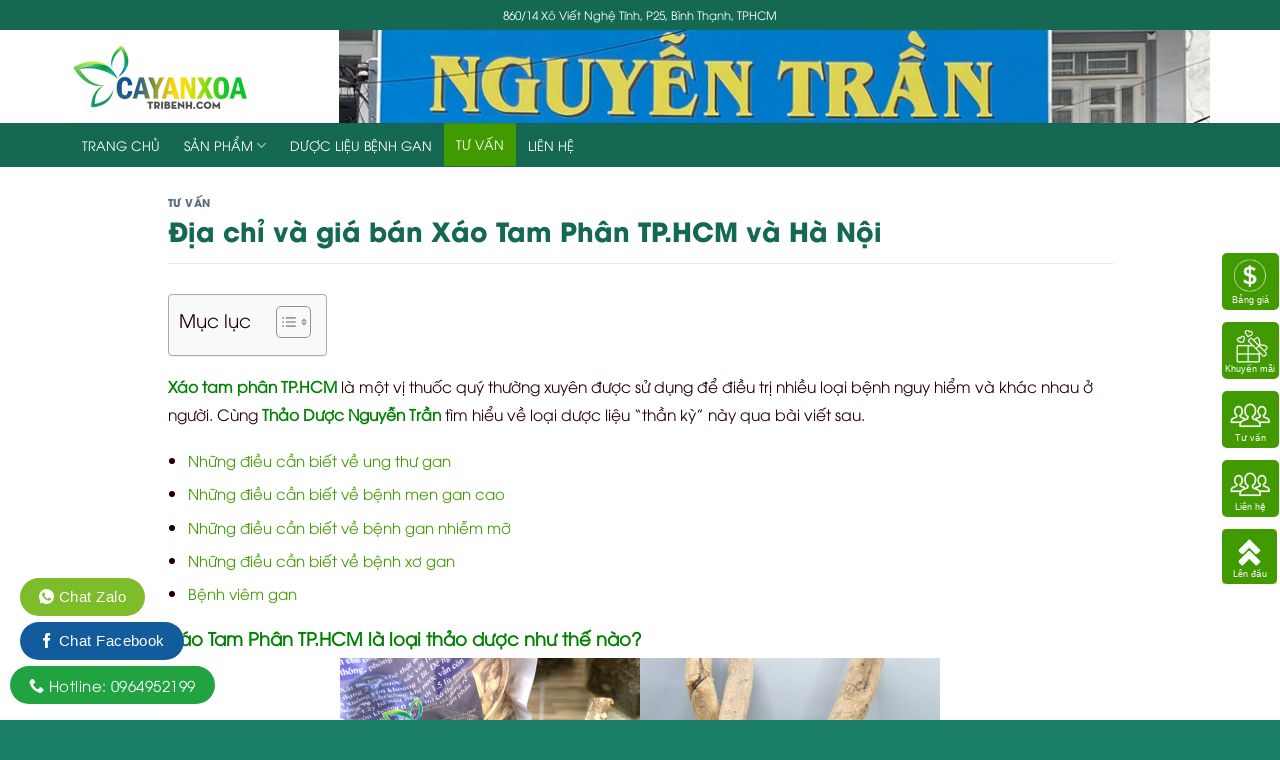

--- FILE ---
content_type: text/html; charset=UTF-8
request_url: https://cayanxoatribenh.com/dia-chi-va-gia-ban-xao-tam-phan-tp-hcm-va-ha-noi/
body_size: 27501
content:
<!DOCTYPE html>
<!--[if IE 9 ]> <html lang="vi" class="ie9 loading-site no-js"> <![endif]-->
<!--[if IE 8 ]> <html lang="vi" class="ie8 loading-site no-js"> <![endif]-->
<!--[if (gte IE 9)|!(IE)]><!--><html lang="vi" class="loading-site no-js"> <!--<![endif]-->
<head>
	<meta charset="UTF-8" />
	<link rel="profile" href="https://gmpg.org/xfn/11" />
	<link rel="pingback" href="https://cayanxoatribenh.com/xmlrpc.php" />

	<script>(function(html){html.className = html.className.replace(/\bno-js\b/,'js')})(document.documentElement);</script>
<meta name='robots' content='index, follow, max-image-preview:large, max-snippet:-1, max-video-preview:-1' />
<meta name="viewport" content="width=device-width, initial-scale=1, maximum-scale=1" />
	<!-- This site is optimized with the Yoast SEO plugin v20.8 - https://yoast.com/wordpress/plugins/seo/ -->
	<title>Địa chỉ và giá bán Xáo Tam Phân TP.HCM và Hà Nội</title>
	<meta name="description" content="Địa chỉ và giá bán Xáo Tam Phân TP.HCM và Hà Nội✔️ Đặc điểm, công dụng, địa chỉ, giá bán tại TPHCM ✔️ 0964952199 HCM ✔️ Quà Tặng Cao Cấp ✔️ Miễn Phí Vận Chuyển" />
	<link rel="canonical" href="https://cayanxoatribenh.com/dia-chi-va-gia-ban-xao-tam-phan-tp-hcm-va-ha-noi/" />
	<meta property="og:locale" content="vi_VN" />
	<meta property="og:type" content="article" />
	<meta property="og:title" content="Địa chỉ và giá bán Xáo Tam Phân TP.HCM và Hà Nội" />
	<meta property="og:description" content="Địa chỉ và giá bán Xáo Tam Phân TP.HCM và Hà Nội✔️ Đặc điểm, công dụng, địa chỉ, giá bán tại TPHCM ✔️ 0964952199 HCM ✔️ Quà Tặng Cao Cấp ✔️ Miễn Phí Vận Chuyển" />
	<meta property="og:url" content="https://cayanxoatribenh.com/dia-chi-va-gia-ban-xao-tam-phan-tp-hcm-va-ha-noi/" />
	<meta property="og:site_name" content="Cây An Xoa Trị Bệnh" />
	<meta property="article:published_time" content="2023-09-14T14:50:00+00:00" />
	<meta property="og:image" content="https://cayanxoatribenh.com/wp-content/uploads/2023/09/sam-day-ngoc-linh-10.png" />
	<meta property="og:image:width" content="600" />
	<meta property="og:image:height" content="400" />
	<meta property="og:image:type" content="image/png" />
	<meta name="author" content="admin" />
	<meta name="twitter:card" content="summary_large_image" />
	<meta name="twitter:label1" content="Được viết bởi" />
	<meta name="twitter:data1" content="admin" />
	<meta name="twitter:label2" content="Ước tính thời gian đọc" />
	<meta name="twitter:data2" content="6 phút" />
	<script type="application/ld+json" class="yoast-schema-graph">{"@context":"https://schema.org","@graph":[{"@type":"WebPage","@id":"https://cayanxoatribenh.com/dia-chi-va-gia-ban-xao-tam-phan-tp-hcm-va-ha-noi/","url":"https://cayanxoatribenh.com/dia-chi-va-gia-ban-xao-tam-phan-tp-hcm-va-ha-noi/","name":"Địa chỉ và giá bán Xáo Tam Phân TP.HCM và Hà Nội","isPartOf":{"@id":"https://cayanxoatribenh.com/#website"},"primaryImageOfPage":{"@id":"https://cayanxoatribenh.com/dia-chi-va-gia-ban-xao-tam-phan-tp-hcm-va-ha-noi/#primaryimage"},"image":{"@id":"https://cayanxoatribenh.com/dia-chi-va-gia-ban-xao-tam-phan-tp-hcm-va-ha-noi/#primaryimage"},"thumbnailUrl":"https://cayanxoatribenh.com/wp-content/uploads/2023/09/sam-day-ngoc-linh-10.png","datePublished":"2023-09-14T14:50:00+00:00","dateModified":"2023-09-14T14:50:00+00:00","author":{"@id":"https://cayanxoatribenh.com/#/schema/person/903fd528644d723bf1d601f9ea18f4f2"},"description":"Địa chỉ và giá bán Xáo Tam Phân TP.HCM và Hà Nội✔️ Đặc điểm, công dụng, địa chỉ, giá bán tại TPHCM ✔️ 0964952199 HCM ✔️ Quà Tặng Cao Cấp ✔️ Miễn Phí Vận Chuyển","breadcrumb":{"@id":"https://cayanxoatribenh.com/dia-chi-va-gia-ban-xao-tam-phan-tp-hcm-va-ha-noi/#breadcrumb"},"inLanguage":"vi","potentialAction":[{"@type":"ReadAction","target":["https://cayanxoatribenh.com/dia-chi-va-gia-ban-xao-tam-phan-tp-hcm-va-ha-noi/"]}]},{"@type":"ImageObject","inLanguage":"vi","@id":"https://cayanxoatribenh.com/dia-chi-va-gia-ban-xao-tam-phan-tp-hcm-va-ha-noi/#primaryimage","url":"https://cayanxoatribenh.com/wp-content/uploads/2023/09/sam-day-ngoc-linh-10.png","contentUrl":"https://cayanxoatribenh.com/wp-content/uploads/2023/09/sam-day-ngoc-linh-10.png","width":600,"height":400},{"@type":"BreadcrumbList","@id":"https://cayanxoatribenh.com/dia-chi-va-gia-ban-xao-tam-phan-tp-hcm-va-ha-noi/#breadcrumb","itemListElement":[{"@type":"ListItem","position":1,"name":"Trang chủ","item":"https://cayanxoatribenh.com/"},{"@type":"ListItem","position":2,"name":"Blogs","item":"https://cayanxoatribenh.com/blogs/"},{"@type":"ListItem","position":3,"name":"Địa chỉ và giá bán Xáo Tam Phân TP.HCM và Hà Nội"}]},{"@type":"WebSite","@id":"https://cayanxoatribenh.com/#website","url":"https://cayanxoatribenh.com/","name":"Cây An Xoa Trị Bệnh","description":"Những bài thuốc hay từ thiên nhiên","potentialAction":[{"@type":"SearchAction","target":{"@type":"EntryPoint","urlTemplate":"https://cayanxoatribenh.com/?s={search_term_string}"},"query-input":"required name=search_term_string"}],"inLanguage":"vi"},{"@type":"Person","@id":"https://cayanxoatribenh.com/#/schema/person/903fd528644d723bf1d601f9ea18f4f2","name":"admin","image":{"@type":"ImageObject","inLanguage":"vi","@id":"https://cayanxoatribenh.com/#/schema/person/image/","url":"https://secure.gravatar.com/avatar/c3ceee71485b3792757457f6506b48d9?s=96&d=mm&r=g","contentUrl":"https://secure.gravatar.com/avatar/c3ceee71485b3792757457f6506b48d9?s=96&d=mm&r=g","caption":"admin"},"url":"https://cayanxoatribenh.com/author/admin/"}]}</script>
	<!-- / Yoast SEO plugin. -->


<link rel="alternate" type="application/rss+xml" title="Dòng thông tin Cây An Xoa Trị Bệnh &raquo;" href="https://cayanxoatribenh.com/feed/" />
<link rel="alternate" type="application/rss+xml" title="Dòng phản hồi Cây An Xoa Trị Bệnh &raquo;" href="https://cayanxoatribenh.com/comments/feed/" />
<link rel="alternate" type="application/rss+xml" title="Cây An Xoa Trị Bệnh &raquo; Địa chỉ và giá bán Xáo Tam Phân TP.HCM và Hà Nội Dòng phản hồi" href="https://cayanxoatribenh.com/dia-chi-va-gia-ban-xao-tam-phan-tp-hcm-va-ha-noi/feed/" />
<link rel='stylesheet' id='classic-theme-styles-css' href='https://cayanxoatribenh.com/wp-includes/css/classic-themes.min.css?ver=1' type='text/css' media='all' />
<link rel='stylesheet' id='contact-form-7-css' href='https://cayanxoatribenh.com/wp-content/plugins/contact-form-7/includes/css/styles.css?ver=5.4.2' type='text/css' media='all' />
<link rel='stylesheet' id='devvn-quickbuy-style-css' href='https://cayanxoatribenh.com/wp-content/plugins/devvn-quick-buy/css/devvn-quick-buy.css?ver=2.1.5' type='text/css' media='all' />
<link rel='stylesheet' id='related-posts-by-taxonomy-css' href='https://cayanxoatribenh.com/wp-content/plugins/related-posts-by-taxonomy/includes/assets/css/styles.css?ver=6.1.9' type='text/css' media='all' />
<style id='woocommerce-inline-inline-css' type='text/css'>
.woocommerce form .form-row .required { visibility: visible; }
</style>
<link rel='stylesheet' id='ez-toc-css' href='https://cayanxoatribenh.com/wp-content/plugins/easy-table-of-contents/assets/css/screen.min.css?ver=2.0.55' type='text/css' media='all' />
<style id='ez-toc-inline-css' type='text/css'>
div#ez-toc-container .ez-toc-title {font-size: 120%;}div#ez-toc-container .ez-toc-title {font-weight: 500;}div#ez-toc-container ul li {font-size: 95%;}div#ez-toc-container nav ul ul li ul li {font-size: 90%!important;}
.ez-toc-container-direction {direction: ltr;}.ez-toc-counter ul{counter-reset: item ;}.ez-toc-counter nav ul li a::before {content: counters(item, ".", decimal) ". ";display: inline-block;counter-increment: item;flex-grow: 0;flex-shrink: 0;margin-right: .2em; float: left; }.ez-toc-widget-direction {direction: ltr;}.ez-toc-widget-container ul{counter-reset: item ;}.ez-toc-widget-container nav ul li a::before {content: counters(item, ".", decimal) ". ";display: inline-block;counter-increment: item;flex-grow: 0;flex-shrink: 0;margin-right: .2em; float: left; }
</style>
<link rel='stylesheet' id='flatsome-main-css' href='https://cayanxoatribenh.com/wp-content/themes/flatsome/assets/css/flatsome.css?ver=3.14.2' type='text/css' media='all' />
<style id='flatsome-main-inline-css' type='text/css'>
@font-face {
				font-family: "fl-icons";
				font-display: block;
				src: url(https://cayanxoatribenh.com/wp-content/themes/flatsome/assets/css/icons/fl-icons.eot?v=3.14.2);
				src:
					url(https://cayanxoatribenh.com/wp-content/themes/flatsome/assets/css/icons/fl-icons.eot#iefix?v=3.14.2) format("embedded-opentype"),
					url(https://cayanxoatribenh.com/wp-content/themes/flatsome/assets/css/icons/fl-icons.woff2?v=3.14.2) format("woff2"),
					url(https://cayanxoatribenh.com/wp-content/themes/flatsome/assets/css/icons/fl-icons.ttf?v=3.14.2) format("truetype"),
					url(https://cayanxoatribenh.com/wp-content/themes/flatsome/assets/css/icons/fl-icons.woff?v=3.14.2) format("woff"),
					url(https://cayanxoatribenh.com/wp-content/themes/flatsome/assets/css/icons/fl-icons.svg?v=3.14.2#fl-icons) format("svg");
			}
</style>
<link rel='stylesheet' id='flatsome-shop-css' href='https://cayanxoatribenh.com/wp-content/themes/flatsome/assets/css/flatsome-shop.css?ver=3.14.2' type='text/css' media='all' />
<link rel='stylesheet' id='flatsome-style-css' href='https://cayanxoatribenh.com/wp-content/themes/spa/style.css?ver=1.0.0' type='text/css' media='all' />
<link rel='stylesheet' id='fontawesome-css' href='https://cayanxoatribenh.com/wp-content/themes/spa/font-awesome/css/font-awesome.min.css?ver=6.1.9' type='text/css' media='all' />
<script type="text/template" id="tmpl-variation-template">
	<div class="woocommerce-variation-description">{{{ data.variation.variation_description }}}</div>
	<div class="woocommerce-variation-price">{{{ data.variation.price_html }}}</div>
	<div class="woocommerce-variation-availability">{{{ data.variation.availability_html }}}</div>
</script>
<script type="text/template" id="tmpl-unavailable-variation-template">
	<p>Rất tiếc, sản phẩm này hiện không tồn tại. Hãy chọn một phương thức kết hợp khác.</p>
</script>
<script type='text/javascript' src='https://cayanxoatribenh.com/wp-includes/js/jquery/jquery.min.js?ver=3.6.1' id='jquery-core-js'></script>
<script type='text/javascript' src='https://cayanxoatribenh.com/wp-includes/js/jquery/jquery-migrate.min.js?ver=3.3.2' id='jquery-migrate-js'></script>
<script type='text/javascript' id='ez-toc-scroll-scriptjs-js-after'>
jQuery(document).ready(function(){document.querySelectorAll(".ez-toc-link").forEach(t=>{t=t.replaceWith(t.cloneNode(!0))}),document.querySelectorAll(".ez-toc-section").forEach(t=>{t.setAttribute("ez-toc-data-id","#"+decodeURI(t.getAttribute("id")))}),jQuery("a.ez-toc-link").click(function(){let t=jQuery(this).attr("href"),e=jQuery("#wpadminbar"),i=jQuery("header"),o=0;30>30&&(o=30),e.length&&(o+=e.height()),(i.length&&"fixed"==i.css("position")||"sticky"==i.css("position"))&&(o+=i.height()),jQuery('[ez-toc-data-id="'+decodeURI(t)+'"]').length>0&&(o=jQuery('[ez-toc-data-id="'+decodeURI(t)+'"]').offset().top-o),jQuery("html, body").animate({scrollTop:o},500)})});
</script>
<link rel="https://api.w.org/" href="https://cayanxoatribenh.com/wp-json/" /><link rel="alternate" type="application/json" href="https://cayanxoatribenh.com/wp-json/wp/v2/posts/24764" /><link rel="EditURI" type="application/rsd+xml" title="RSD" href="https://cayanxoatribenh.com/xmlrpc.php?rsd" />
<link rel="wlwmanifest" type="application/wlwmanifest+xml" href="https://cayanxoatribenh.com/wp-includes/wlwmanifest.xml" />
<meta name="generator" content="WordPress 6.1.9" />
<meta name="generator" content="WooCommerce 7.9.0" />
<link rel='shortlink' href='https://cayanxoatribenh.com/?p=24764' />
<link rel="alternate" type="application/json+oembed" href="https://cayanxoatribenh.com/wp-json/oembed/1.0/embed?url=https%3A%2F%2Fcayanxoatribenh.com%2Fdia-chi-va-gia-ban-xao-tam-phan-tp-hcm-va-ha-noi%2F" />
<link rel="alternate" type="text/xml+oembed" href="https://cayanxoatribenh.com/wp-json/oembed/1.0/embed?url=https%3A%2F%2Fcayanxoatribenh.com%2Fdia-chi-va-gia-ban-xao-tam-phan-tp-hcm-va-ha-noi%2F&#038;format=xml" />
<!-- Google Tag Manager -->
<script>(function(w,d,s,l,i){w[l]=w[l]||[];w[l].push({'gtm.start':
new Date().getTime(),event:'gtm.js'});var f=d.getElementsByTagName(s)[0],
j=d.createElement(s),dl=l!='dataLayer'?'&l='+l:'';j.async=true;j.src=
'https://www.googletagmanager.com/gtm.js?id='+i+dl;f.parentNode.insertBefore(j,f);
})(window,document,'script','dataLayer','GTM-TCJKJLG');</script>
<!-- End Google Tag Manager -->

<!-- Google tag (gtag.js) -->
<script async src="https://www.googletagmanager.com/gtag/js?id=UA-252463937-1"></script>
<script>
  window.dataLayer = window.dataLayer || [];
  function gtag(){dataLayer.push(arguments);}
  gtag('js', new Date());

  gtag('config', 'UA-252463937-1');
</script>
<style>#flatsome-notice, ul#wp-admin-bar-root-default li#wp-admin-bar-flatsome-activate , ul li#wp-admin-bar-flatsome_panel_license{ display: none; }</style><style>.bg{opacity: 0; transition: opacity 1s; -webkit-transition: opacity 1s;} .bg-loaded{opacity: 1;}</style><!--[if IE]><link rel="stylesheet" type="text/css" href="https://cayanxoatribenh.com/wp-content/themes/flatsome/assets/css/ie-fallback.css"><script src="//cdnjs.cloudflare.com/ajax/libs/html5shiv/3.6.1/html5shiv.js"></script><script>var head = document.getElementsByTagName('head')[0],style = document.createElement('style');style.type = 'text/css';style.styleSheet.cssText = ':before,:after{content:none !important';head.appendChild(style);setTimeout(function(){head.removeChild(style);}, 0);</script><script src="https://cayanxoatribenh.com/wp-content/themes/flatsome/assets/libs/ie-flexibility.js"></script><![endif]-->	<noscript><style>.woocommerce-product-gallery{ opacity: 1 !important; }</style></noscript>
	<link rel="icon" href="https://cayanxoatribenh.com/wp-content/uploads/2019/11/cropped-logo-cayanxoatribenhcom-1-1-32x32.png" sizes="32x32" />
<link rel="icon" href="https://cayanxoatribenh.com/wp-content/uploads/2019/11/cropped-logo-cayanxoatribenhcom-1-1-192x192.png" sizes="192x192" />
<link rel="apple-touch-icon" href="https://cayanxoatribenh.com/wp-content/uploads/2019/11/cropped-logo-cayanxoatribenhcom-1-1-180x180.png" />
<meta name="msapplication-TileImage" content="https://cayanxoatribenh.com/wp-content/uploads/2019/11/cropped-logo-cayanxoatribenhcom-1-1-270x270.png" />
<style id="custom-css" type="text/css">:root {--primary-color: #156953;}.full-width .ubermenu-nav, .container, .row{max-width: 1170px}.row.row-collapse{max-width: 1140px}.row.row-small{max-width: 1162.5px}.row.row-large{max-width: 1200px}.header-main{height: 93px}#logo img{max-height: 93px}#logo{width:239px;}.header-bottom{min-height: 43px}.header-top{min-height: 30px}.transparent .header-main{height: 30px}.transparent #logo img{max-height: 30px}.has-transparent + .page-title:first-of-type,.has-transparent + #main > .page-title,.has-transparent + #main > div > .page-title,.has-transparent + #main .page-header-wrapper:first-of-type .page-title{padding-top: 110px;}.header.show-on-scroll,.stuck .header-main{height:70px!important}.stuck #logo img{max-height: 70px!important}.header-bg-color, .header-wrapper {background-color: rgba(255,255,255,0.9)}.header-bottom {background-color: #156953}.header-main .nav > li > a{line-height: 16px }.stuck .header-main .nav > li > a{line-height: 50px }@media (max-width: 549px) {.header-main{height: 70px}#logo img{max-height: 70px}}.main-menu-overlay{background-color: #dd890b}.nav-dropdown{font-size:95%}.nav-dropdown-has-arrow li.has-dropdown:after{border-bottom-color: #dd9933;}.nav .nav-dropdown{background-color: #dd9933}/* Color */.accordion-title.active, .has-icon-bg .icon .icon-inner,.logo a, .primary.is-underline, .primary.is-link, .badge-outline .badge-inner, .nav-outline > li.active> a,.nav-outline >li.active > a, .cart-icon strong,[data-color='primary'], .is-outline.primary{color: #156953;}/* Color !important */[data-text-color="primary"]{color: #156953!important;}/* Background Color */[data-text-bg="primary"]{background-color: #156953;}/* Background */.scroll-to-bullets a,.featured-title, .label-new.menu-item > a:after, .nav-pagination > li > .current,.nav-pagination > li > span:hover,.nav-pagination > li > a:hover,.has-hover:hover .badge-outline .badge-inner,button[type="submit"], .button.wc-forward:not(.checkout):not(.checkout-button), .button.submit-button, .button.primary:not(.is-outline),.featured-table .title,.is-outline:hover, .has-icon:hover .icon-label,.nav-dropdown-bold .nav-column li > a:hover, .nav-dropdown.nav-dropdown-bold > li > a:hover, .nav-dropdown-bold.dark .nav-column li > a:hover, .nav-dropdown.nav-dropdown-bold.dark > li > a:hover, .is-outline:hover, .tagcloud a:hover,.grid-tools a, input[type='submit']:not(.is-form), .box-badge:hover .box-text, input.button.alt,.nav-box > li > a:hover,.nav-box > li.active > a,.nav-pills > li.active > a ,.current-dropdown .cart-icon strong, .cart-icon:hover strong, .nav-line-bottom > li > a:before, .nav-line-grow > li > a:before, .nav-line > li > a:before,.banner, .header-top, .slider-nav-circle .flickity-prev-next-button:hover svg, .slider-nav-circle .flickity-prev-next-button:hover .arrow, .primary.is-outline:hover, .button.primary:not(.is-outline), input[type='submit'].primary, input[type='submit'].primary, input[type='reset'].button, input[type='button'].primary, .badge-inner{background-color: #156953;}/* Border */.nav-vertical.nav-tabs > li.active > a,.scroll-to-bullets a.active,.nav-pagination > li > .current,.nav-pagination > li > span:hover,.nav-pagination > li > a:hover,.has-hover:hover .badge-outline .badge-inner,.accordion-title.active,.featured-table,.is-outline:hover, .tagcloud a:hover,blockquote, .has-border, .cart-icon strong:after,.cart-icon strong,.blockUI:before, .processing:before,.loading-spin, .slider-nav-circle .flickity-prev-next-button:hover svg, .slider-nav-circle .flickity-prev-next-button:hover .arrow, .primary.is-outline:hover{border-color: #156953}.nav-tabs > li.active > a{border-top-color: #156953}.widget_shopping_cart_content .blockUI.blockOverlay:before { border-left-color: #156953 }.woocommerce-checkout-review-order .blockUI.blockOverlay:before { border-left-color: #156953 }/* Fill */.slider .flickity-prev-next-button:hover svg,.slider .flickity-prev-next-button:hover .arrow{fill: #156953;}body{font-size: 97%;}@media screen and (max-width: 549px){body{font-size: 100%;}}body{font-family:"Roboto", sans-serif}body{font-weight: 0}body{color: #230000}.nav > li > a {font-family:"Roboto", sans-serif;}.mobile-sidebar-levels-2 .nav > li > ul > li > a {font-family:"Roboto", sans-serif;}.nav > li > a {font-weight: 700;}.mobile-sidebar-levels-2 .nav > li > ul > li > a {font-weight: 700;}h1,h2,h3,h4,h5,h6,.heading-font, .off-canvas-center .nav-sidebar.nav-vertical > li > a{font-family: "Roboto", sans-serif;}h1,h2,h3,h4,h5,h6,.heading-font,.banner h1,.banner h2{font-weight: 700;}h1,h2,h3,h4,h5,h6,.heading-font{color: #156953;}.alt-font{font-family: "Dancing Script", sans-serif;}.alt-font{font-weight: 400!important;}.header:not(.transparent) .header-bottom-nav.nav > li > a{color: #ffffff;}.header:not(.transparent) .header-bottom-nav.nav > li > a:hover,.header:not(.transparent) .header-bottom-nav.nav > li.active > a,.header:not(.transparent) .header-bottom-nav.nav > li.current > a,.header:not(.transparent) .header-bottom-nav.nav > li > a.active,.header:not(.transparent) .header-bottom-nav.nav > li > a.current{color: #156953;}.header-bottom-nav.nav-line-bottom > li > a:before,.header-bottom-nav.nav-line-grow > li > a:before,.header-bottom-nav.nav-line > li > a:before,.header-bottom-nav.nav-box > li > a:hover,.header-bottom-nav.nav-box > li.active > a,.header-bottom-nav.nav-pills > li > a:hover,.header-bottom-nav.nav-pills > li.active > a{color:#FFF!important;background-color: #156953;}@media screen and (min-width: 550px){.products .box-vertical .box-image{min-width: 300px!important;width: 300px!important;}}.absolute-footer, html{background-color: #1a8065}/* Custom CSS Mobile */@media (max-width: 549px){.menu-floatright{display:none}.tin-tuc .row .cot2 .post-item .box-image{width: 25%; float: left}.tin-tuc .row .cot2 .post-item .box-text{width: 75%; float: left; padding-left:5px}.tin-tuc .row .cot2 .post-item .box-text .post-title{font-size:14.8px}.cau-chuyen .row .col .post-item .box-text{padding-left:10px;padding-right:10px}.nhan-xet .icon-box-left .icon-box-img{max-width:100%;width:100% !important}.nhan-xet .icon-box-left .icon-box-img+.icon-box-text{padding-left:0;}.footer-section .cot4 .sidebar-wrapper .widget_nav_menu li{margin-left:20px}.list-news li:first-child, .list-news li, .list-news li:nth-child(4n+4) {width:100%; margin-left:0 !important; margin-right: 0 !important}.list-news .new-img{width:25%; float: left}.list-news .item-list{width: 75%; float: left; padding-left: 5px}}.label-new.menu-item > a:after{content:"New";}.label-hot.menu-item > a:after{content:"Hot";}.label-sale.menu-item > a:after{content:"Sale";}.label-popular.menu-item > a:after{content:"Popular";}</style></head>

<body data-rsssl=1 class="post-template-default single single-post postid-24764 single-format-standard theme-flatsome woocommerce-no-js lightbox nav-dropdown-has-shadow nav-dropdown-has-border">

<svg xmlns="http://www.w3.org/2000/svg" viewBox="0 0 0 0" width="0" height="0" focusable="false" role="none" style="visibility: hidden; position: absolute; left: -9999px; overflow: hidden;" ><defs><filter id="wp-duotone-dark-grayscale"><feColorMatrix color-interpolation-filters="sRGB" type="matrix" values=" .299 .587 .114 0 0 .299 .587 .114 0 0 .299 .587 .114 0 0 .299 .587 .114 0 0 " /><feComponentTransfer color-interpolation-filters="sRGB" ><feFuncR type="table" tableValues="0 0.49803921568627" /><feFuncG type="table" tableValues="0 0.49803921568627" /><feFuncB type="table" tableValues="0 0.49803921568627" /><feFuncA type="table" tableValues="1 1" /></feComponentTransfer><feComposite in2="SourceGraphic" operator="in" /></filter></defs></svg><svg xmlns="http://www.w3.org/2000/svg" viewBox="0 0 0 0" width="0" height="0" focusable="false" role="none" style="visibility: hidden; position: absolute; left: -9999px; overflow: hidden;" ><defs><filter id="wp-duotone-grayscale"><feColorMatrix color-interpolation-filters="sRGB" type="matrix" values=" .299 .587 .114 0 0 .299 .587 .114 0 0 .299 .587 .114 0 0 .299 .587 .114 0 0 " /><feComponentTransfer color-interpolation-filters="sRGB" ><feFuncR type="table" tableValues="0 1" /><feFuncG type="table" tableValues="0 1" /><feFuncB type="table" tableValues="0 1" /><feFuncA type="table" tableValues="1 1" /></feComponentTransfer><feComposite in2="SourceGraphic" operator="in" /></filter></defs></svg><svg xmlns="http://www.w3.org/2000/svg" viewBox="0 0 0 0" width="0" height="0" focusable="false" role="none" style="visibility: hidden; position: absolute; left: -9999px; overflow: hidden;" ><defs><filter id="wp-duotone-purple-yellow"><feColorMatrix color-interpolation-filters="sRGB" type="matrix" values=" .299 .587 .114 0 0 .299 .587 .114 0 0 .299 .587 .114 0 0 .299 .587 .114 0 0 " /><feComponentTransfer color-interpolation-filters="sRGB" ><feFuncR type="table" tableValues="0.54901960784314 0.98823529411765" /><feFuncG type="table" tableValues="0 1" /><feFuncB type="table" tableValues="0.71764705882353 0.25490196078431" /><feFuncA type="table" tableValues="1 1" /></feComponentTransfer><feComposite in2="SourceGraphic" operator="in" /></filter></defs></svg><svg xmlns="http://www.w3.org/2000/svg" viewBox="0 0 0 0" width="0" height="0" focusable="false" role="none" style="visibility: hidden; position: absolute; left: -9999px; overflow: hidden;" ><defs><filter id="wp-duotone-blue-red"><feColorMatrix color-interpolation-filters="sRGB" type="matrix" values=" .299 .587 .114 0 0 .299 .587 .114 0 0 .299 .587 .114 0 0 .299 .587 .114 0 0 " /><feComponentTransfer color-interpolation-filters="sRGB" ><feFuncR type="table" tableValues="0 1" /><feFuncG type="table" tableValues="0 0.27843137254902" /><feFuncB type="table" tableValues="0.5921568627451 0.27843137254902" /><feFuncA type="table" tableValues="1 1" /></feComponentTransfer><feComposite in2="SourceGraphic" operator="in" /></filter></defs></svg><svg xmlns="http://www.w3.org/2000/svg" viewBox="0 0 0 0" width="0" height="0" focusable="false" role="none" style="visibility: hidden; position: absolute; left: -9999px; overflow: hidden;" ><defs><filter id="wp-duotone-midnight"><feColorMatrix color-interpolation-filters="sRGB" type="matrix" values=" .299 .587 .114 0 0 .299 .587 .114 0 0 .299 .587 .114 0 0 .299 .587 .114 0 0 " /><feComponentTransfer color-interpolation-filters="sRGB" ><feFuncR type="table" tableValues="0 0" /><feFuncG type="table" tableValues="0 0.64705882352941" /><feFuncB type="table" tableValues="0 1" /><feFuncA type="table" tableValues="1 1" /></feComponentTransfer><feComposite in2="SourceGraphic" operator="in" /></filter></defs></svg><svg xmlns="http://www.w3.org/2000/svg" viewBox="0 0 0 0" width="0" height="0" focusable="false" role="none" style="visibility: hidden; position: absolute; left: -9999px; overflow: hidden;" ><defs><filter id="wp-duotone-magenta-yellow"><feColorMatrix color-interpolation-filters="sRGB" type="matrix" values=" .299 .587 .114 0 0 .299 .587 .114 0 0 .299 .587 .114 0 0 .299 .587 .114 0 0 " /><feComponentTransfer color-interpolation-filters="sRGB" ><feFuncR type="table" tableValues="0.78039215686275 1" /><feFuncG type="table" tableValues="0 0.94901960784314" /><feFuncB type="table" tableValues="0.35294117647059 0.47058823529412" /><feFuncA type="table" tableValues="1 1" /></feComponentTransfer><feComposite in2="SourceGraphic" operator="in" /></filter></defs></svg><svg xmlns="http://www.w3.org/2000/svg" viewBox="0 0 0 0" width="0" height="0" focusable="false" role="none" style="visibility: hidden; position: absolute; left: -9999px; overflow: hidden;" ><defs><filter id="wp-duotone-purple-green"><feColorMatrix color-interpolation-filters="sRGB" type="matrix" values=" .299 .587 .114 0 0 .299 .587 .114 0 0 .299 .587 .114 0 0 .299 .587 .114 0 0 " /><feComponentTransfer color-interpolation-filters="sRGB" ><feFuncR type="table" tableValues="0.65098039215686 0.40392156862745" /><feFuncG type="table" tableValues="0 1" /><feFuncB type="table" tableValues="0.44705882352941 0.4" /><feFuncA type="table" tableValues="1 1" /></feComponentTransfer><feComposite in2="SourceGraphic" operator="in" /></filter></defs></svg><svg xmlns="http://www.w3.org/2000/svg" viewBox="0 0 0 0" width="0" height="0" focusable="false" role="none" style="visibility: hidden; position: absolute; left: -9999px; overflow: hidden;" ><defs><filter id="wp-duotone-blue-orange"><feColorMatrix color-interpolation-filters="sRGB" type="matrix" values=" .299 .587 .114 0 0 .299 .587 .114 0 0 .299 .587 .114 0 0 .299 .587 .114 0 0 " /><feComponentTransfer color-interpolation-filters="sRGB" ><feFuncR type="table" tableValues="0.098039215686275 1" /><feFuncG type="table" tableValues="0 0.66274509803922" /><feFuncB type="table" tableValues="0.84705882352941 0.41960784313725" /><feFuncA type="table" tableValues="1 1" /></feComponentTransfer><feComposite in2="SourceGraphic" operator="in" /></filter></defs></svg>
<a class="skip-link screen-reader-text" href="#main">Skip to content</a>

<div id="wrapper">

	
	<header id="header" class="header has-sticky sticky-jump">
		<div class="header-wrapper">
			<div id="top-bar" class="header-top hide-for-sticky nav-dark flex-has-center">
    <div class="flex-row container">
      <div class="flex-col hide-for-medium flex-left">
          <ul class="nav nav-left medium-nav-center nav-small  nav-divided">
                        </ul>
      </div>

      <div class="flex-col hide-for-medium flex-center">
          <ul class="nav nav-center nav-small  nav-divided">
              <li class="html custom html_topbar_left">860/14 Xô Viết Nghệ Tĩnh, P25, Bình Thạnh, TPHCM</li>          </ul>
      </div>

      <div class="flex-col hide-for-medium flex-right">
         <ul class="nav top-bar-nav nav-right nav-small  nav-divided">
                        </ul>
      </div>

            <div class="flex-col show-for-medium flex-grow">
          <ul class="nav nav-center nav-small mobile-nav  nav-divided">
              <li class="html custom html_topbar_left">860/14 Xô Viết Nghệ Tĩnh, P25, Bình Thạnh, TPHCM</li>          </ul>
      </div>
      
    </div>
</div>
<div id="masthead" class="header-main hide-for-sticky">
      <div class="header-inner flex-row container logo-left medium-logo-center" role="navigation">

          <!-- Logo -->
          <div id="logo" class="flex-col logo">
            <!-- Header logo -->
<a href="https://cayanxoatribenh.com/" title="Cây An Xoa Trị Bệnh - Những bài thuốc hay từ thiên nhiên" rel="home">
    <img width="239" height="93" src="https://cayanxoatribenh.com/wp-content/uploads/2019/11/logo-cayanxoatribenhcom-1-1.png" class="header_logo header-logo" alt="Cây An Xoa Trị Bệnh"/><img  width="239" height="93" src="https://cayanxoatribenh.com/wp-content/uploads/2019/11/logo-cayanxoatribenhcom-1-1.png" class="header-logo-dark" alt="Cây An Xoa Trị Bệnh"/></a>
          </div>

          <!-- Mobile Left Elements -->
          <div class="flex-col show-for-medium flex-left">
            <ul class="mobile-nav nav nav-left ">
              <li class="nav-icon has-icon">
  		<a href="#" data-open="#main-menu" data-pos="center" data-bg="main-menu-overlay" data-color="dark" class="is-small" aria-label="Menu" aria-controls="main-menu" aria-expanded="false">
		
		  <i class="icon-menu" ></i>
		  		</a>
	</li>            </ul>
          </div>

          <!-- Left Elements -->
          <div class="flex-col hide-for-medium flex-left
            flex-grow">
            <ul class="header-nav header-nav-main nav nav-left  nav-uppercase" >
              <li class="header-block"><div class="header-block-block-1">	<div class="img has-hover x md-x lg-x y md-y lg-y" id="image_1379335077">
		<a class="" href="https://cayanxoatribenh.com/khuyen-mai/"  >						<div class="img-inner dark" >
			<img width="878" height="94" src="https://cayanxoatribenh.com/wp-content/uploads/2023/08/BANNERNT.jpg" class="attachment-original size-original" alt="" decoding="async" loading="lazy" srcset="https://cayanxoatribenh.com/wp-content/uploads/2023/08/BANNERNT.jpg 878w, https://cayanxoatribenh.com/wp-content/uploads/2023/08/BANNERNT-300x32.jpg 300w, https://cayanxoatribenh.com/wp-content/uploads/2023/08/BANNERNT-768x82.jpg 768w, https://cayanxoatribenh.com/wp-content/uploads/2023/08/BANNERNT-600x64.jpg 600w" sizes="(max-width: 878px) 100vw, 878px" />						
					</div>
						</a>		
<style>
#image_1379335077 {
  width: 100%;
}
</style>
	</div>
	</div></li>            </ul>
          </div>

          <!-- Right Elements -->
          <div class="flex-col hide-for-medium flex-right">
            <ul class="header-nav header-nav-main nav nav-right  nav-uppercase">
                          </ul>
          </div>

          <!-- Mobile Right Elements -->
          <div class="flex-col show-for-medium flex-right">
            <ul class="mobile-nav nav nav-right ">
              <li class="cart-item has-icon">

      <a href="https://cayanxoatribenh.com/cart/" class="header-cart-link off-canvas-toggle nav-top-link is-small" data-open="#cart-popup" data-class="off-canvas-cart" title="Giỏ hàng" data-pos="right">
  
    <span class="cart-icon image-icon">
    <strong>0</strong>
  </span>
  </a>


  <!-- Cart Sidebar Popup -->
  <div id="cart-popup" class="mfp-hide widget_shopping_cart">
  <div class="cart-popup-inner inner-padding">
      <div class="cart-popup-title text-center">
          <h4 class="uppercase">Giỏ hàng</h4>
          <div class="is-divider"></div>
      </div>
      <div class="widget_shopping_cart_content">
          

	<p class="woocommerce-mini-cart__empty-message">Chưa có sản phẩm trong giỏ hàng.</p>


      </div>
             <div class="cart-sidebar-content relative"></div>  </div>
  </div>

</li>
            </ul>
          </div>

      </div>
     
            <div class="container"><div class="top-divider full-width"></div></div>
      </div><div id="wide-nav" class="header-bottom wide-nav nav-dark hide-for-medium">
    <div class="flex-row container">

                        <div class="flex-col hide-for-medium flex-left">
                <ul class="nav header-nav header-bottom-nav nav-left  nav-size-medium nav-spacing-large">
                    <li id="menu-item-24664" class="menu-item menu-item-type-post_type menu-item-object-page menu-item-home menu-item-24664 menu-item-design-default"><a href="https://cayanxoatribenh.com/" class="nav-top-link">Trang chủ</a></li>
<li id="menu-item-24665" class="menu-item menu-item-type-custom menu-item-object-custom menu-item-has-children menu-item-24665 menu-item-design-default has-dropdown"><a href="https://cayanxoatribenh.com/danh-muc-san-pham/san-pham-gia-truyen/" class="nav-top-link">Sản phẩm<i class="icon-angle-down" ></i></a>
<ul class="sub-menu nav-dropdown nav-dropdown-simple">
	<li id="menu-item-24666" class="menu-item menu-item-type-post_type menu-item-object-product menu-item-24666"><a href="https://cayanxoatribenh.com/san-pham/cay-an-xoa/">Cây An Xoa: Hỗ trợ xơ gan, viêm gan, men gan cao…</a></li>
	<li id="menu-item-24667" class="menu-item menu-item-type-post_type menu-item-object-product menu-item-24667"><a href="https://cayanxoatribenh.com/san-pham/cay-xa-den/">Cây Xạ Đen: Tiêu Viêm, Mát Gan, Giải Độc</a></li>
	<li id="menu-item-24668" class="menu-item menu-item-type-post_type menu-item-object-product menu-item-24668"><a href="https://cayanxoatribenh.com/san-pham/cay-xuong-khi-bim-bip/">Cây Xương Khỉ – Bìm Bịp ( Mảnh Cộng ): Mát gan, lợi mật</a></li>
	<li id="menu-item-24670" class="menu-item menu-item-type-post_type menu-item-object-product menu-item-24670"><a href="https://cayanxoatribenh.com/san-pham/xao-tam-phan/">Xáo Tam Phân</a></li>
	<li id="menu-item-24669" class="menu-item menu-item-type-post_type menu-item-object-product menu-item-24669"><a href="https://cayanxoatribenh.com/san-pham/tam-that-bac/">Tam Thất Bắc</a></li>
</ul>
</li>
<li id="menu-item-24673" class="menu-item menu-item-type-taxonomy menu-item-object-product_cat menu-item-24673 menu-item-design-default"><a href="https://cayanxoatribenh.com/danh-muc-san-pham/duoc-lieu-benh-gan/" class="nav-top-link">Dược Liệu Bệnh Gan</a></li>
<li id="menu-item-24674" class="menu-item menu-item-type-taxonomy menu-item-object-category current-post-ancestor current-menu-parent current-post-parent menu-item-24674 active menu-item-design-default"><a href="https://cayanxoatribenh.com/category/tu-van/" class="nav-top-link">Tư vấn</a></li>
<li id="menu-item-22" class="menu-item menu-item-type-post_type menu-item-object-page menu-item-22 menu-item-design-default"><a href="https://cayanxoatribenh.com/lien-he/" class="nav-top-link">Liên hệ</a></li>
                </ul>
            </div>
            
            
                        <div class="flex-col hide-for-medium flex-right flex-grow">
              <ul class="nav header-nav header-bottom-nav nav-right  nav-size-medium nav-spacing-large">
                                 </ul>
            </div>
            
            
    </div>
</div>

<div class="header-bg-container fill"><div class="header-bg-image fill"></div><div class="header-bg-color fill"></div></div>		</div>
	</header>

	
	<main id="main" class="">

<div id="content" class="blog-wrapper blog-single page-wrapper">
	
<div class="row align-center">
	<div class="large-10 col">
	
	


<article id="post-24764" class="post-24764 post type-post status-publish format-standard has-post-thumbnail hentry category-tu-van tag-xao-tam-phan tag-xao-tam-phan-khanh-hoa">
	<div class="article-inner ">
		<header class="entry-header">
	<div class="entry-header-text entry-header-text-top text-left">
		<h6 class="entry-category is-xsmall">
	<a href="https://cayanxoatribenh.com/category/tu-van/" rel="category tag">Tư vấn</a></h6>

<h1 class="entry-title">Địa chỉ và giá bán Xáo Tam Phân TP.HCM và Hà Nội</h1>
<div class="entry-divider is-divider small"></div>

	</div>
				</header>
		<div class="entry-content single-page">

	<div id="ez-toc-container" class="ez-toc-v2_0_55 counter-hierarchy ez-toc-counter ez-toc-grey ez-toc-container-direction">
<div class="ez-toc-title-container">
<p class="ez-toc-title " >Mục lục</p>
<span class="ez-toc-title-toggle"><a href="#" class="ez-toc-pull-right ez-toc-btn ez-toc-btn-xs ez-toc-btn-default ez-toc-toggle" aria-label="Toggle Table of Content" role="button"><label for="item-697142c2d3cca" ><span class=""><span style="display:none;">Toggle</span><span class="ez-toc-icon-toggle-span"><svg style="fill: #999;color:#999" xmlns="http://www.w3.org/2000/svg" class="list-377408" width="20px" height="20px" viewBox="0 0 24 24" fill="none"><path d="M6 6H4v2h2V6zm14 0H8v2h12V6zM4 11h2v2H4v-2zm16 0H8v2h12v-2zM4 16h2v2H4v-2zm16 0H8v2h12v-2z" fill="currentColor"></path></svg><svg style="fill: #999;color:#999" class="arrow-unsorted-368013" xmlns="http://www.w3.org/2000/svg" width="10px" height="10px" viewBox="0 0 24 24" version="1.2" baseProfile="tiny"><path d="M18.2 9.3l-6.2-6.3-6.2 6.3c-.2.2-.3.4-.3.7s.1.5.3.7c.2.2.4.3.7.3h11c.3 0 .5-.1.7-.3.2-.2.3-.5.3-.7s-.1-.5-.3-.7zM5.8 14.7l6.2 6.3 6.2-6.3c.2-.2.3-.5.3-.7s-.1-.5-.3-.7c-.2-.2-.4-.3-.7-.3h-11c-.3 0-.5.1-.7.3-.2.2-.3.5-.3.7s.1.5.3.7z"/></svg></span></span></label><input aria-label="Toggle" aria-label="item-697142c2d3cca"  type="checkbox" id="item-697142c2d3cca"></a></span></div>
<nav><ul class='ez-toc-list ez-toc-list-level-1 eztoc-toggle-hide-by-default' ><li class='ez-toc-page-1 ez-toc-heading-level-2'><a class="ez-toc-link ez-toc-heading-1" href="#Xao_Tam_Phan_TPHCM_la_loai_thao_duoc_nhu_the_nao" title="Xáo Tam Phân TP.HCM là loại thảo dược như thế nào?">Xáo Tam Phân TP.HCM là loại thảo dược như thế nào?</a><ul class='ez-toc-list-level-3'><li class='ez-toc-heading-level-3'><a class="ez-toc-link ez-toc-heading-2" href="#Dac_diem" title="Đặc điểm">Đặc điểm</a></li><li class='ez-toc-page-1 ez-toc-heading-level-3'><a class="ez-toc-link ez-toc-heading-3" href="#Phan_bo" title="Phân bố">Phân bố</a></li></ul></li><li class='ez-toc-page-1 ez-toc-heading-level-2'><a class="ez-toc-link ez-toc-heading-4" href="#Tac_dung_cua_Xao_Tam_Phan_TPHCM_la_gi" title="Tác dụng của Xáo Tam Phân TP.HCM là gì?">Tác dụng của Xáo Tam Phân TP.HCM là gì?</a></li><li class='ez-toc-page-1 ez-toc-heading-level-2'><a class="ez-toc-link ez-toc-heading-5" href="#Cach_dung_Xao_Tam_Phan_trong_dieu_tri_benh" title="Cách dùng Xáo Tam Phân trong điều trị bệnh">Cách dùng Xáo Tam Phân trong điều trị bệnh</a></li><li class='ez-toc-page-1 ez-toc-heading-level-2'><a class="ez-toc-link ez-toc-heading-6" href="#Mua_Xao_Tam_Phan_o_dau_tai_TPHCM_la_tot_nhat" title="Mua Xáo Tam Phân ở đâu tại TP.HCM là tốt nhất?">Mua Xáo Tam Phân ở đâu tại TP.HCM là tốt nhất?</a></li></ul></nav></div>
<p><span style="color: #008000;"><a style="color: #008000;" href="https://cayanxoatribenh.com/san-pham/xao-tam-phan/"><strong>Xáo tam phân TP.HCM</strong> </a></span>là một vị thuốc quý thường xuyên được sử dụng để điều trị nhiều loại bệnh nguy hiểm và khác nhau ở người. Cùng <span style="color: #008000;"><a style="color: #008000;" href="https://cayanxoatribenh.com"><strong>Thảo Dược Nguyễn Trần</strong></a></span> tìm hiểu về loại dược liệu &#8220;thần kỳ&#8221; này qua bài viết sau.</p><div class='meta-related'><div class="rpbt_shortcode">

<ul>
					
			<li>
				<a href="https://cayanxoatribenh.com/ung-thu-gan/">Những điều cần biết về ung thư gan</a>
			</li>
					
			<li>
				<a href="https://cayanxoatribenh.com/benh-men-gan-cao/">Những điều cần biết về bệnh men gan cao</a>
			</li>
					
			<li>
				<a href="https://cayanxoatribenh.com/benh-gan-nhiem-mo/">Những điều cần biết về bệnh gan nhiễm mỡ</a>
			</li>
					
			<li>
				<a href="https://cayanxoatribenh.com/benh-xo-gan/">Những điều cần biết về bệnh xơ gan</a>
			</li>
					
			<li>
				<a href="https://cayanxoatribenh.com/benh-viem-gan/">Bệnh viêm gan</a>
			</li>
			</ul>
</div></div>
<h2><span class="ez-toc-section" id="Xao_Tam_Phan_TPHCM_la_loai_thao_duoc_nhu_the_nao"></span><span style="color: #008000;"><strong>Xáo Tam Phân TP.HCM là loại thảo dược như thế nào?</strong></span><span class="ez-toc-section-end"></span></h2>
<p><img decoding="async" class="lazy-load size-full wp-image-24767 aligncenter" src="data:image/svg+xml,%3Csvg%20viewBox%3D%220%200%20600%20400%22%20xmlns%3D%22http%3A%2F%2Fwww.w3.org%2F2000%2Fsvg%22%3E%3C%2Fsvg%3E" data-src="https://cayanxoatribenh.com/wp-content/uploads/2023/09/xao-tam-phan-13.png" alt="" width="600" height="400" srcset="" data-srcset="https://cayanxoatribenh.com/wp-content/uploads/2023/09/xao-tam-phan-13.png 600w, https://cayanxoatribenh.com/wp-content/uploads/2023/09/xao-tam-phan-13-300x200.png 300w" sizes="(max-width: 600px) 100vw, 600px" /></p>
<p><span style="font-weight: 400;"><span style="color: #008000;"><a style="color: #008000;" href="https://cayanxoatribenh.com/san-pham/xao-tam-phan/"><strong>Cây xáo tam phân TP.HCM</strong></a></span>, còn được biết đến với tên gọi khác là cây mọi hoặc cây thần xạ, có tên khoa học là Paramignya trimera và thuộc họ Cam (Rutaceae) trong phân loại khoa học.</span></p>
<h3><span class="ez-toc-section" id="Dac_diem"></span><span style="color: #008000;">Đặc điểm</span><span class="ez-toc-section-end"></span></h3>
<p><span style="font-weight: 400;">Đây là một loại cây thân gỗ nhỏ, thường có hình dạng leo và có chiều cao trên 5 mét. Thân cây thường có đường kính từ 8 đến 12 centimet, với vỏ màu nâu vàng và gai nhọn trên thân. Lá của cây đơn giản có hình dạng thuôn dẹp, mép lá hướng xuống phía dưới, với phiến lá dày và mặt dưới màu xanh nhạt, trong khi mặt trên màu xanh đậm. Tất cả các phần của cây này chứa tinh dầu, đặc biệt là ở phần rễ, và thường có một mùi thơm nhẹ, nhưng hiếm khi cây này đua hoa.</span></p>
<h3><span class="ez-toc-section" id="Phan_bo"></span><span style="color: #008000;">Phân bố</span><span class="ez-toc-section-end"></span></h3>
<p><span style="font-weight: 400;"><strong>Xáo tam phân</strong> thường được tìm thấy rất nhiều ở các tỉnh phía Nam của Việt Nam, như Bình Thuận, Ninh Thuận và Khánh Hòa. Ngoài ra, loài cây này cũng phân bố rộng rãi tại Campuchia. Xáo tam phân khá dễ trồng và có thể mọc lên thông qua các phương pháp như dâm cành, trồng từ rễ hoặc thậm chí bằng hạt. Do đó, hiện nay có nhiều người nông dân và nhà vườn đã bắt đầu nuôi trồng và phân phối cây này để sử dụng trong ngành thuốc nam trên toàn quốc.</span></p>
<h2><span class="ez-toc-section" id="Tac_dung_cua_Xao_Tam_Phan_TPHCM_la_gi"></span><strong><span style="color: #008000;">Tác dụng của Xáo Tam Phân TP.HCM là gì?</span></strong><span class="ez-toc-section-end"></span></h2>
<p><img decoding="async" loading="lazy" class="lazy-load size-full wp-image-24766 aligncenter" src="data:image/svg+xml,%3Csvg%20viewBox%3D%220%200%20600%20400%22%20xmlns%3D%22http%3A%2F%2Fwww.w3.org%2F2000%2Fsvg%22%3E%3C%2Fsvg%3E" data-src="https://cayanxoatribenh.com/wp-content/uploads/2023/09/xao-tam-phan-14.png" alt="" width="600" height="400" srcset="" data-srcset="https://cayanxoatribenh.com/wp-content/uploads/2023/09/xao-tam-phan-14.png 600w, https://cayanxoatribenh.com/wp-content/uploads/2023/09/xao-tam-phan-14-300x200.png 300w" sizes="(max-width: 600px) 100vw, 600px" /></p>
<p><span style="font-weight: 400;">Dựa trên nhiều nghiên cứu, các thành phần hoạt chất có trong rễ của cây xáo tam phân ở Campuchia đã được chứng minh có khả năng ức chế một cách hiệu quả viêm gan cấp, có tính chất chống viêm, và có khả năng ngăn chặn độc tố. Đặc biệt, chúng còn có tác dụng ức chế đối với năm loại tế bào ung thư cụ thể, gồm:</span></p>
<ul>
<li style="font-weight: 400;" aria-level="1"><span style="font-weight: 400;">Tế bào ung thư đại tràng HTC116</span></li>
<li style="font-weight: 400;" aria-level="1"><span style="font-weight: 400;">Tế bào ung thư vú MDA MB231</span></li>
<li style="font-weight: 400;" aria-level="1"><span style="font-weight: 400;">Tế bào ung thư gan Hep-G2</span></li>
<li style="font-weight: 400;" aria-level="1"><span style="font-weight: 400;">Tế bào ung thư buồng trứng OVCAR-8</span></li>
<li style="font-weight: 400;" aria-level="1"><span style="font-weight: 400;">Tế bào ung thư cổ tử cung.</span></li>
</ul>
<p><span style="font-weight: 400;"><strong>Xáo tam phân</strong> có một hương vị kết hợp giữa vị đắng và một chút hơi ngọt. Loại cây này có nhiều tác dụng hỗ trợ sức khỏe, bao gồm:</span></p>
<ul>
<li style="font-weight: 400;" aria-level="1"><span style="font-weight: 400;">Hỗ trợ trong quá trình điều trị các bệnh như xơ gan, viêm gan B và bảo vệ tế bào gan.</span></li>
<li style="font-weight: 400;" aria-level="1"><span style="font-weight: 400;">Tăng cường chức năng miễn dịch của cơ thể.</span></li>
<li style="font-weight: 400;" aria-level="1"><span style="font-weight: 400;">Có tính thanh nhiệt, giải độc, tiêu thũng, tiêu viêm và kháng viêm, giúp giảm đau.</span></li>
<li style="font-weight: 400;" aria-level="1"><span style="font-weight: 400;">Có tác dụng tiêu đờm, tán kết, phá huyết và thông kinh.</span></li>
<li style="font-weight: 400;" aria-level="1"><span style="font-weight: 400;">Hỗ trợ lưu thông khí huyết, cải thiện sức khỏe tổng thể của cơ thể.</span></li>
<li style="font-weight: 400;" aria-level="1"><span style="font-weight: 400;">Giúp cải thiện chất lượng giấc ngủ, tăng cường sự ngon miệng và có lợi cho phụ nữ sau khi sinh.</span></li>
<li style="font-weight: 400;" aria-level="1"><span style="font-weight: 400;">Có tiềm năng hỗ trợ trong việc điều trị các vấn đề liên quan đến xương và khớp, như đau và mệt mỏi.</span></li>
</ul>
<h2><span class="ez-toc-section" id="Cach_dung_Xao_Tam_Phan_trong_dieu_tri_benh"></span><strong><span style="color: #008000;">Cách dùng Xáo Tam Phân trong điều trị bệnh</span></strong><span class="ez-toc-section-end"></span></h2>
<p><span style="font-weight: 400;">Nếu <strong>mua xáo tam phân</strong> ở dạng nguyên rễ, các bạn cần chế biến trước khi sử dụng. Xáo Tam Phân dạng rễ khô, các bạn đem rễ rửa thật sạch, dùng dao chặt thành từng miếng mỏng, càng mỏng càng tốt, rồi đem phơi khô 1-2 nắng. Tiến hành sao vàng, hạ thổ  trong thời gian 15-20 phút cho tới khi dược liệu có mùi thơm thì đem ra đổ dược liệu vào túi vải rồi ủ trong đất thịt khoảng 30 phút là được.</span></p>
<h2><span class="ez-toc-section" id="Mua_Xao_Tam_Phan_o_dau_tai_TPHCM_la_tot_nhat"></span><span style="color: #008000;"><strong>Mua Xáo Tam Phân ở đâu tại TP.HCM là tốt nhất?</strong></span><span class="ez-toc-section-end"></span></h2>
<p><img decoding="async" loading="lazy" class="lazy-load size-full wp-image-24765 aligncenter" src="data:image/svg+xml,%3Csvg%20viewBox%3D%220%200%20600%20400%22%20xmlns%3D%22http%3A%2F%2Fwww.w3.org%2F2000%2Fsvg%22%3E%3C%2Fsvg%3E" data-src="https://cayanxoatribenh.com/wp-content/uploads/2023/09/xao-tam-phan-15.png" alt="" width="600" height="400" srcset="" data-srcset="https://cayanxoatribenh.com/wp-content/uploads/2023/09/xao-tam-phan-15.png 600w, https://cayanxoatribenh.com/wp-content/uploads/2023/09/xao-tam-phan-15-300x200.png 300w" sizes="(max-width: 600px) 100vw, 600px" /></p>
<p><span style="font-weight: 400;"><strong>Mua Xáo Tam Phân</strong> tại <strong>Thảo Dược Nguyễn Trần</strong> là một sự lựa chọn thông minh và đáng tin cậy. Với uy tín và kinh nghiệm trong lĩnh vực thảo dược, cửa hàng này cam kết cung cấp sản phẩm chất lượng, đảm bảo sự tươi ngon và tinh khiết của loại cây Xáo Tam Phân. Bạn có thể yên tâm về nguồn gốc của sản phẩm và chất lượng được bảo đảm. Hơn nữa, Thảo Dược Nguyễn Trần cung cấp sự lựa chọn giữa loại nguyên rễ hoặc loại đã thái miếng mỏng để bạn có thể dễ dàng sử dụng và bảo quản.</span></p>
<p>Xem thêm: <span style="color: #008000;"><strong><a style="color: #008000;" href="https://cayanxoatribenh.com/dia-chi-mua-cay-xa-den-uy-tin-tp-hcm-va-ha-noi/">Địa chỉ Mua Cây Xạ Đen uy tín TP.HCM và Hà Nội</a></strong></span></p>
<p><span style="font-weight: 400;">Chúng tôi cam kết đảm bảo sự hài lòng của bạn khi mua sắm tại Thảo Dược Nguyễn Trần:</span></p>
<ul>
<li style="font-weight: 400;" aria-level="1"><span style="font-weight: 400;">Sản phẩm nguyên chất 100%, không chứa bất kỳ tạp chất nào, đảm bảo sự tinh khiết và an toàn cho sức khỏe của bạn.</span></li>
<li style="font-weight: 400;" aria-level="1"><span style="font-weight: 400;">Bạn có thể yên tâm sử dụng sản phẩm trước khi mua tại cửa hàng.</span></li>
<li style="font-weight: 400;" aria-level="1"><span style="font-weight: 400;">Đội ngũ giao hàng của chúng tôi luôn nhanh chóng và tin cậy, đảm bảo sản phẩm sẽ được giao đến tận nơi của bạn trên toàn quốc.</span></li>
<li style="font-weight: 400;" aria-level="1"><span style="font-weight: 400;">Khách hàng ở xa có quyền kiểm tra sản phẩm trước khi thực hiện thanh toán, để đảm bảo sản phẩm đạt đúng yêu cầu của họ.</span></li>
<li style="font-weight: 400;" aria-level="1"><span style="font-weight: 400;">Với đơn hàng có giá trị trên 500k, chúng tôi miễn phí vận chuyển toàn quốc để đảm bảo bạn nhận được sản phẩm một cách thuận tiện và tiết kiệm.</span></li>
</ul>
<p>&nbsp;</p>
<p>&nbsp;</p>
<p>&nbsp;</p>
<p>&nbsp;</p>
<p>&nbsp;</p>
<p>&nbsp;</p>
<p>&nbsp;</p>
<p>&nbsp;</p>
<p>&nbsp;</p>

	
	<div class="blog-share text-center"><div class="is-divider medium"></div><div class="social-icons share-icons share-row relative" ><a href="whatsapp://send?text=%C4%90%E1%BB%8Ba%20ch%E1%BB%89%20v%C3%A0%20gi%C3%A1%20b%C3%A1n%20X%C3%A1o%20Tam%20Ph%C3%A2n%20TP.HCM%20v%C3%A0%20H%C3%A0%20N%E1%BB%99i - https://cayanxoatribenh.com/dia-chi-va-gia-ban-xao-tam-phan-tp-hcm-va-ha-noi/" data-action="share/whatsapp/share" class="icon button circle is-outline tooltip whatsapp show-for-medium" title="Share on WhatsApp" aria-label="Share on WhatsApp"><i class="icon-whatsapp"></i></a><a href="https://www.facebook.com/sharer.php?u=https://cayanxoatribenh.com/dia-chi-va-gia-ban-xao-tam-phan-tp-hcm-va-ha-noi/" data-label="Facebook" onclick="window.open(this.href,this.title,'width=500,height=500,top=300px,left=300px');  return false;" rel="noopener noreferrer nofollow" target="_blank" class="icon button circle is-outline tooltip facebook" title="Share on Facebook" aria-label="Share on Facebook"><i class="icon-facebook" ></i></a><a href="https://twitter.com/share?url=https://cayanxoatribenh.com/dia-chi-va-gia-ban-xao-tam-phan-tp-hcm-va-ha-noi/" onclick="window.open(this.href,this.title,'width=500,height=500,top=300px,left=300px');  return false;" rel="noopener noreferrer nofollow" target="_blank" class="icon button circle is-outline tooltip twitter" title="Share on Twitter" aria-label="Share on Twitter"><i class="icon-twitter" ></i></a><a href="mailto:enteryour@addresshere.com?subject=%C4%90%E1%BB%8Ba%20ch%E1%BB%89%20v%C3%A0%20gi%C3%A1%20b%C3%A1n%20X%C3%A1o%20Tam%20Ph%C3%A2n%20TP.HCM%20v%C3%A0%20H%C3%A0%20N%E1%BB%99i&amp;body=Check%20this%20out:%20https://cayanxoatribenh.com/dia-chi-va-gia-ban-xao-tam-phan-tp-hcm-va-ha-noi/" rel="nofollow" class="icon button circle is-outline tooltip email" title="Email to a Friend" aria-label="Email to a Friend"><i class="icon-envelop" ></i></a><a href="https://pinterest.com/pin/create/button/?url=https://cayanxoatribenh.com/dia-chi-va-gia-ban-xao-tam-phan-tp-hcm-va-ha-noi/&amp;media=https://cayanxoatribenh.com/wp-content/uploads/2023/09/sam-day-ngoc-linh-10.png&amp;description=%C4%90%E1%BB%8Ba%20ch%E1%BB%89%20v%C3%A0%20gi%C3%A1%20b%C3%A1n%20X%C3%A1o%20Tam%20Ph%C3%A2n%20TP.HCM%20v%C3%A0%20H%C3%A0%20N%E1%BB%99i" onclick="window.open(this.href,this.title,'width=500,height=500,top=300px,left=300px');  return false;" rel="noopener noreferrer nofollow" target="_blank" class="icon button circle is-outline tooltip pinterest" title="Pin on Pinterest" aria-label="Pin on Pinterest"><i class="icon-pinterest" ></i></a><a href="https://www.linkedin.com/shareArticle?mini=true&url=https://cayanxoatribenh.com/dia-chi-va-gia-ban-xao-tam-phan-tp-hcm-va-ha-noi/&title=%C4%90%E1%BB%8Ba%20ch%E1%BB%89%20v%C3%A0%20gi%C3%A1%20b%C3%A1n%20X%C3%A1o%20Tam%20Ph%C3%A2n%20TP.HCM%20v%C3%A0%20H%C3%A0%20N%E1%BB%99i" onclick="window.open(this.href,this.title,'width=500,height=500,top=300px,left=300px');  return false;"  rel="noopener noreferrer nofollow" target="_blank" class="icon button circle is-outline tooltip linkedin" title="Share on LinkedIn" aria-label="Share on LinkedIn"><i class="icon-linkedin" ></i></a></div></div></div>



        <nav role="navigation" id="nav-below" class="navigation-post">
	<div class="flex-row next-prev-nav bt bb">
		<div class="flex-col flex-grow nav-prev text-left">
			    <div class="nav-previous"><a href="https://cayanxoatribenh.com/dia-chi-mua-sam-day-ngoc-linh-tp-hcm-va-ha-noi/" rel="prev"><span class="hide-for-small"><i class="icon-angle-left" ></i></span> Địa chỉ mua Sâm Dây Ngọc Linh TP.HCM và Hà Nội</a></div>
		</div>
		<div class="flex-col flex-grow nav-next text-right">
			    		</div>
	</div>

	    </nav>

    	</div>
</article>



<div class="html-before-comments mb"><div class="container section-title-container" ><h3 class="section-title section-title-normal"><b></b><span class="section-title-main" style="font-size:90%;">Có thể bạn quan tâm:</span><b></b></h3></div>


  
    <div class="row large-columns-3 medium-columns-1 small-columns-1">
  		<div class="col post-item" >
			<div class="col-inner">
			<a href="https://cayanxoatribenh.com/dia-chi-va-gia-ban-xao-tam-phan-tp-hcm-va-ha-noi/" class="plain">
				<div class="box box-normal box-text-bottom box-blog-post has-hover">
            					<div class="box-image" >
  						<div class="image-cover" style="padding-top:75%;">
  							<img width="600" height="400" src="data:image/svg+xml,%3Csvg%20viewBox%3D%220%200%20600%20400%22%20xmlns%3D%22http%3A%2F%2Fwww.w3.org%2F2000%2Fsvg%22%3E%3C%2Fsvg%3E" data-src="https://cayanxoatribenh.com/wp-content/uploads/2023/09/sam-day-ngoc-linh-10.png" class="lazy-load attachment-original size-original wp-post-image" alt="" decoding="async" loading="lazy" srcset="" data-srcset="https://cayanxoatribenh.com/wp-content/uploads/2023/09/sam-day-ngoc-linh-10.png 600w, https://cayanxoatribenh.com/wp-content/uploads/2023/09/sam-day-ngoc-linh-10-300x200.png 300w" sizes="(max-width: 600px) 100vw, 600px" />  							  							  						</div>
  						  					</div>
          					<div class="box-text text-left is-small" >
					<div class="box-text-inner blog-post-inner">

					
										<h5 class="post-title is-small ">Địa chỉ và giá bán Xáo Tam Phân TP.HCM và Hà Nội</h5>
										<div class="is-divider"></div>
										<p class="from_the_blog_excerpt ">Xáo tam phân TP.HCM là một vị thuốc quý thường xuyên [...]					</p>
					                    
					
					
					</div>
					</div>
									</div>
				</a>
			</div>
		</div>
		<div class="col post-item" >
			<div class="col-inner">
			<a href="https://cayanxoatribenh.com/dia-chi-mua-sam-day-ngoc-linh-tp-hcm-va-ha-noi/" class="plain">
				<div class="box box-normal box-text-bottom box-blog-post has-hover">
            					<div class="box-image" >
  						<div class="image-cover" style="padding-top:75%;">
  							<img width="600" height="400" src="data:image/svg+xml,%3Csvg%20viewBox%3D%220%200%20600%20400%22%20xmlns%3D%22http%3A%2F%2Fwww.w3.org%2F2000%2Fsvg%22%3E%3C%2Fsvg%3E" data-src="https://cayanxoatribenh.com/wp-content/uploads/2023/09/sam-day-ngoc-linh-9.png" class="lazy-load attachment-original size-original wp-post-image" alt="" decoding="async" loading="lazy" srcset="" data-srcset="https://cayanxoatribenh.com/wp-content/uploads/2023/09/sam-day-ngoc-linh-9.png 600w, https://cayanxoatribenh.com/wp-content/uploads/2023/09/sam-day-ngoc-linh-9-300x200.png 300w" sizes="(max-width: 600px) 100vw, 600px" />  							  							  						</div>
  						  					</div>
          					<div class="box-text text-left is-small" >
					<div class="box-text-inner blog-post-inner">

					
										<h5 class="post-title is-small ">Địa chỉ mua Sâm Dây Ngọc Linh TP.HCM và Hà Nội</h5>
										<div class="is-divider"></div>
										<p class="from_the_blog_excerpt ">Tại khu vực Tây Nguyên, đặc biệt là trong khu vực [...]					</p>
					                    
					
					
					</div>
					</div>
									</div>
				</a>
			</div>
		</div>
		<div class="col post-item" >
			<div class="col-inner">
			<a href="https://cayanxoatribenh.com/dia-chi-uy-tin-mua-nam-lim-xanh-tp-hcm-va-ha-noi/" class="plain">
				<div class="box box-normal box-text-bottom box-blog-post has-hover">
            					<div class="box-image" >
  						<div class="image-cover" style="padding-top:75%;">
  							<img width="600" height="400" src="data:image/svg+xml,%3Csvg%20viewBox%3D%220%200%20600%20400%22%20xmlns%3D%22http%3A%2F%2Fwww.w3.org%2F2000%2Fsvg%22%3E%3C%2Fsvg%3E" data-src="https://cayanxoatribenh.com/wp-content/uploads/2023/09/nam-lim.png" class="lazy-load attachment-original size-original wp-post-image" alt="" decoding="async" loading="lazy" srcset="" data-srcset="https://cayanxoatribenh.com/wp-content/uploads/2023/09/nam-lim.png 600w, https://cayanxoatribenh.com/wp-content/uploads/2023/09/nam-lim-300x200.png 300w" sizes="(max-width: 600px) 100vw, 600px" />  							  							  						</div>
  						  					</div>
          					<div class="box-text text-left is-small" >
					<div class="box-text-inner blog-post-inner">

					
										<h5 class="post-title is-small ">Địa chỉ uy tín mua Nấm Lim Xanh TP.HCM và Hà Nội</h5>
										<div class="is-divider"></div>
										<p class="from_the_blog_excerpt ">Thảo Dược Nguyễn Trần chuyên về cung cấp nấm lim xanh [...]					</p>
					                    
					
					
					</div>
					</div>
									</div>
				</a>
			</div>
		</div>
		<div class="col post-item" >
			<div class="col-inner">
			<a href="https://cayanxoatribenh.com/dia-chi-va-gia-ban-nu-hoa-tam-that-tp-hcm-va-ha-noi/" class="plain">
				<div class="box box-normal box-text-bottom box-blog-post has-hover">
            					<div class="box-image" >
  						<div class="image-cover" style="padding-top:75%;">
  							<img width="600" height="400" src="data:image/svg+xml,%3Csvg%20viewBox%3D%220%200%20600%20400%22%20xmlns%3D%22http%3A%2F%2Fwww.w3.org%2F2000%2Fsvg%22%3E%3C%2Fsvg%3E" data-src="https://cayanxoatribenh.com/wp-content/uploads/2023/09/nu-hoa-tam-that-13.png" class="lazy-load attachment-original size-original wp-post-image" alt="" decoding="async" loading="lazy" srcset="" data-srcset="https://cayanxoatribenh.com/wp-content/uploads/2023/09/nu-hoa-tam-that-13.png 600w, https://cayanxoatribenh.com/wp-content/uploads/2023/09/nu-hoa-tam-that-13-300x200.png 300w" sizes="(max-width: 600px) 100vw, 600px" />  							  							  						</div>
  						  					</div>
          					<div class="box-text text-left is-small" >
					<div class="box-text-inner blog-post-inner">

					
										<h5 class="post-title is-small ">Địa chỉ và giá bán Nụ Hoa Tam Thất TP.HCM và Hà Nội</h5>
										<div class="is-divider"></div>
										<p class="from_the_blog_excerpt ">Để tìm nụ hoa tam thất tp.hcm chất lượng và tránh [...]					</p>
					                    
					
					
					</div>
					</div>
									</div>
				</a>
			</div>
		</div>
		<div class="col post-item" >
			<div class="col-inner">
			<a href="https://cayanxoatribenh.com/dia-chi-mua-nam-chaga-nga-uy-tin-tp-hcm-va-ha-noi/" class="plain">
				<div class="box box-normal box-text-bottom box-blog-post has-hover">
            					<div class="box-image" >
  						<div class="image-cover" style="padding-top:75%;">
  							<img width="600" height="400" src="data:image/svg+xml,%3Csvg%20viewBox%3D%220%200%20600%20400%22%20xmlns%3D%22http%3A%2F%2Fwww.w3.org%2F2000%2Fsvg%22%3E%3C%2Fsvg%3E" data-src="https://cayanxoatribenh.com/wp-content/uploads/2023/09/nam-chaga-25.png" class="lazy-load attachment-original size-original wp-post-image" alt="" decoding="async" loading="lazy" srcset="" data-srcset="https://cayanxoatribenh.com/wp-content/uploads/2023/09/nam-chaga-25.png 600w, https://cayanxoatribenh.com/wp-content/uploads/2023/09/nam-chaga-25-300x200.png 300w" sizes="(max-width: 600px) 100vw, 600px" />  							  							  						</div>
  						  					</div>
          					<div class="box-text text-left is-small" >
					<div class="box-text-inner blog-post-inner">

					
										<h5 class="post-title is-small ">Địa chỉ mua Nấm Chaga Nga uy tín TP.HCM và Hà Nội</h5>
										<div class="is-divider"></div>
										<p class="from_the_blog_excerpt ">Bạn đang tìm địa chỉ mua Nấm Chaga tại TP.HCM và [...]					</p>
					                    
					
					
					</div>
					</div>
									</div>
				</a>
			</div>
		</div>
		<div class="col post-item" >
			<div class="col-inner">
			<a href="https://cayanxoatribenh.com/gia-ban-va-dia-chi-mua-hoa-du-du-duc-tp-hcm-va-ha-noi-uy-tin/" class="plain">
				<div class="box box-normal box-text-bottom box-blog-post has-hover">
            					<div class="box-image" >
  						<div class="image-cover" style="padding-top:75%;">
  							<img width="600" height="400" src="data:image/svg+xml,%3Csvg%20viewBox%3D%220%200%20600%20400%22%20xmlns%3D%22http%3A%2F%2Fwww.w3.org%2F2000%2Fsvg%22%3E%3C%2Fsvg%3E" data-src="https://cayanxoatribenh.com/wp-content/uploads/2023/09/hoa-du-du-duc-19.png" class="lazy-load attachment-original size-original wp-post-image" alt="" decoding="async" loading="lazy" srcset="" data-srcset="https://cayanxoatribenh.com/wp-content/uploads/2023/09/hoa-du-du-duc-19.png 600w, https://cayanxoatribenh.com/wp-content/uploads/2023/09/hoa-du-du-duc-19-300x200.png 300w" sizes="(max-width: 600px) 100vw, 600px" />  							  							  						</div>
  						  					</div>
          					<div class="box-text text-left is-small" >
					<div class="box-text-inner blog-post-inner">

					
										<h5 class="post-title is-small ">Giá bán và địa chỉ mua Hoa đu đủ đực TP.HCM và Hà Nội uy tín</h5>
										<div class="is-divider"></div>
										<p class="from_the_blog_excerpt ">Nhiều người tiêu dùng hiện đang quan tâm đến việc mua [...]					</p>
					                    
					
					
					</div>
					</div>
									</div>
				</a>
			</div>
		</div>
</div></div>
<div id="comments" class="comments-area">

	
	
	
		<div id="respond" class="comment-respond">
		<h3 id="reply-title" class="comment-reply-title">Trả lời <small><a rel="nofollow" id="cancel-comment-reply-link" href="/dia-chi-va-gia-ban-xao-tam-phan-tp-hcm-va-ha-noi/#respond" style="display:none;">Hủy</a></small></h3><p class="must-log-in">Bạn phải <a href="https://cayanxoatribenh.com/wp-login.php?redirect_to=https%3A%2F%2Fcayanxoatribenh.com%2Fdia-chi-va-gia-ban-xao-tam-phan-tp-hcm-va-ha-noi%2F">đăng nhập</a> để gửi phản hồi.</p>	</div><!-- #respond -->
	
</div>
	</div>

</div>

</div>


</main>

<footer id="footer" class="footer-wrapper">

		<section class="section footer-section" id="section_2078183533">
		<div class="bg section-bg fill bg-fill  bg-loaded" >

			
			
			

		</div>

		<div class="section-content relative">
			

<div class="row row-large"  id="row-829435789">


	<div id="col-663032870" class="col medium-4 small-12 large-4"  >
				<div class="col-inner text-right dark"  >
			
			

<p><img class="alignnone size-full wp-image-1839" src="https://cayanxoatribenh.com/wp-content/uploads/2019/11/logo-cayanxoatribenhcom-1-1.png" alt="logo-cayanxoatribenh-com" width="180" height="64" /></p>
<div class="social-icons follow-icons" ><a href="https://www.facebook.com/visuckhoecongdong.ntc" target="_blank" data-label="Facebook" rel="noopener noreferrer nofollow" class="icon primary button circle facebook tooltip" title="Follow on Facebook" aria-label="Follow on Facebook"><i class="icon-facebook" ></i></a><a href="tel:0906852188" target="_blank" data-label="Phone" rel="noopener noreferrer nofollow" class="icon primary button circle  phone tooltip" title="Call us" aria-label="Call us"><i class="icon-phone" ></i></a></div>

<p style="text-align: center;"><span style="color: #99cc00;"><em><span style="font-size: 75%;">Nguyễn Trần Coop chuyên cung cấp thảo dược thiên nhiên, thực phẩm chức năng uy tín cho người Việt. Với kinh nghiệm hoạt động nhiều năm, luôn luôn cam kết hàng thật chất lượng cao. Bảo vệ sức khỏe cộng đồng là nghĩa vụ của Nguyễn Trần.</span></em></span></p>
<p style="text-align: center;"><span style="color: #99cc00;"><em><span style="font-size: 75%;">CN 1: 860/14 Xô Viết Nghệ Tĩnh, Phường 25, Quận Bình Thạnh, TP Hồ Chí Minh Hotline: 0906 852 188 - 0964 952 199</span></em></span></p>
<p style="text-align: center;"> </p>

		</div>
					</div>

	

	<div id="col-1175202033" class="col cot4 medium-5 small-12 large-5"  >
				<div class="col-inner dark"  >
			
			

<h4><span style="color: #99cc00;">Dịch vụ nổi bật</span></h4>
<div class="row"  id="row-1739169751">


	<div id="col-1638529369" class="col medium-6 small-12 large-6"  >
				<div class="col-inner"  >
			
			

<ul class="sidebar-wrapper ul-reset"><li id="nav_menu-2" class="widget widget_nav_menu"><div class="menu-dich-vu-noi-bat-1-container"><ul id="menu-dich-vu-noi-bat-1" class="menu"><li id="menu-item-416" class="menu-item menu-item-type-custom menu-item-object-custom menu-item-416"><a href="https://cayanxoatribenh.com/san-pham/cay-an-xoa/">Cây An Xoa</a></li>
<li id="menu-item-417" class="menu-item menu-item-type-custom menu-item-object-custom menu-item-417"><a href="https://cayanxoatribenh.com/san-pham/cay-xuong-khi-bim-bip/">Cây Xương Khỉ</a></li>
<li id="menu-item-418" class="menu-item menu-item-type-custom menu-item-object-custom menu-item-418"><a href="https://cayanxoatribenh.com/san-pham/ca-gai-leo/">Cà Gai Leo</a></li>
<li id="menu-item-419" class="menu-item menu-item-type-custom menu-item-object-custom menu-item-419"><a href="https://cayanxoatribenh.com/san-pham/cay-xa-den/">Cây Xạ Đen</a></li>
<li id="menu-item-420" class="menu-item menu-item-type-custom menu-item-object-custom menu-item-420"><a href="https://cayanxoatribenh.com/san-pham/xao-tam-phan/">Xáo Tam Phân</a></li>
</ul></div></li></ul>


		</div>
					</div>

	

	<div id="col-1315987520" class="col medium-6 small-12 large-6"  >
				<div class="col-inner"  >
			
			

<ul class="sidebar-wrapper ul-reset"><li id="nav_menu-3" class="widget widget_nav_menu"><div class="menu-dich-vu-noi-bat-2-container"><ul id="menu-dich-vu-noi-bat-2" class="menu"><li id="menu-item-423" class="menu-item menu-item-type-custom menu-item-object-custom menu-item-423"><a href="#">Nấm Chaga</a></li>
<li id="menu-item-424" class="menu-item menu-item-type-custom menu-item-object-custom menu-item-424"><a href="#">Tam Thất Bắc</a></li>
<li id="menu-item-425" class="menu-item menu-item-type-custom menu-item-object-custom menu-item-425"><a href="#">Nấm Lim Xanh</a></li>
<li id="menu-item-426" class="menu-item menu-item-type-custom menu-item-object-custom menu-item-426"><a href="#">Sâm Maca</a></li>
<li id="menu-item-427" class="menu-item menu-item-type-custom menu-item-object-custom menu-item-427"><a href="#">Nụ Hoa Tam Thất</a></li>
</ul></div></li></ul>


		</div>
					</div>

	

</div>

		</div>
					</div>

	

	<div id="col-1656116447" class="col cot4 medium-3 small-12 large-3"  >
				<div class="col-inner text-left dark"  >
			
			

<h4><span style="color: #99cc00;">Fanpage</span></h4>
<iframe src="https://www.facebook.com/plugins/page.php?href=https%3A%2F%2Fwww.facebook.com%2Fvisuckhoecongdong.ntc&tabs=timeline&width=340&height=300&small_header=false&adapt_container_width=true&hide_cover=false&show_facepile=true&appId" width="340" height="300" style="border:none;overflow:hidden" scrolling="no" frameborder="0" allowfullscreen="true" allow="autoplay; clipboard-write; encrypted-media; picture-in-picture; web-share"></iframe>

		</div>
					</div>

	

</div>

		</div>

		
<style>
#section_2078183533 {
  padding-top: 30px;
  padding-bottom: 30px;
  background-color: rgb(21, 105, 83);
}
</style>
	</section>
	
<div class="absolute-footer dark medium-text-center small-text-center">
  <div class="container clearfix">

          <div class="footer-secondary pull-right">
                <div class="payment-icons inline-block"><div class="payment-icon"><svg version="1.1" xmlns="http://www.w3.org/2000/svg" xmlns:xlink="http://www.w3.org/1999/xlink"  viewBox="0 0 64 32">
<path d="M35.255 12.078h-2.396c-0.229 0-0.444 0.114-0.572 0.303l-3.306 4.868-1.4-4.678c-0.088-0.292-0.358-0.493-0.663-0.493h-2.355c-0.284 0-0.485 0.28-0.393 0.548l2.638 7.745-2.481 3.501c-0.195 0.275 0.002 0.655 0.339 0.655h2.394c0.227 0 0.439-0.111 0.569-0.297l7.968-11.501c0.191-0.275-0.006-0.652-0.341-0.652zM19.237 16.718c-0.23 1.362-1.311 2.276-2.691 2.276-0.691 0-1.245-0.223-1.601-0.644-0.353-0.417-0.485-1.012-0.374-1.674 0.214-1.35 1.313-2.294 2.671-2.294 0.677 0 1.227 0.225 1.589 0.65 0.365 0.428 0.509 1.027 0.404 1.686zM22.559 12.078h-2.384c-0.204 0-0.378 0.148-0.41 0.351l-0.104 0.666-0.166-0.241c-0.517-0.749-1.667-1-2.817-1-2.634 0-4.883 1.996-5.321 4.796-0.228 1.396 0.095 2.731 0.888 3.662 0.727 0.856 1.765 1.212 3.002 1.212 2.123 0 3.3-1.363 3.3-1.363l-0.106 0.662c-0.040 0.252 0.155 0.479 0.41 0.479h2.147c0.341 0 0.63-0.247 0.684-0.584l1.289-8.161c0.040-0.251-0.155-0.479-0.41-0.479zM8.254 12.135c-0.272 1.787-1.636 1.787-2.957 1.787h-0.751l0.527-3.336c0.031-0.202 0.205-0.35 0.41-0.35h0.345c0.899 0 1.747 0 2.185 0.511 0.262 0.307 0.341 0.761 0.242 1.388zM7.68 7.473h-4.979c-0.341 0-0.63 0.248-0.684 0.584l-2.013 12.765c-0.040 0.252 0.155 0.479 0.41 0.479h2.378c0.34 0 0.63-0.248 0.683-0.584l0.543-3.444c0.053-0.337 0.343-0.584 0.683-0.584h1.575c3.279 0 5.172-1.587 5.666-4.732 0.223-1.375 0.009-2.456-0.635-3.212-0.707-0.832-1.962-1.272-3.628-1.272zM60.876 7.823l-2.043 12.998c-0.040 0.252 0.155 0.479 0.41 0.479h2.055c0.34 0 0.63-0.248 0.683-0.584l2.015-12.765c0.040-0.252-0.155-0.479-0.41-0.479h-2.299c-0.205 0.001-0.379 0.148-0.41 0.351zM54.744 16.718c-0.23 1.362-1.311 2.276-2.691 2.276-0.691 0-1.245-0.223-1.601-0.644-0.353-0.417-0.485-1.012-0.374-1.674 0.214-1.35 1.313-2.294 2.671-2.294 0.677 0 1.227 0.225 1.589 0.65 0.365 0.428 0.509 1.027 0.404 1.686zM58.066 12.078h-2.384c-0.204 0-0.378 0.148-0.41 0.351l-0.104 0.666-0.167-0.241c-0.516-0.749-1.667-1-2.816-1-2.634 0-4.883 1.996-5.321 4.796-0.228 1.396 0.095 2.731 0.888 3.662 0.727 0.856 1.765 1.212 3.002 1.212 2.123 0 3.3-1.363 3.3-1.363l-0.106 0.662c-0.040 0.252 0.155 0.479 0.41 0.479h2.147c0.341 0 0.63-0.247 0.684-0.584l1.289-8.161c0.040-0.252-0.156-0.479-0.41-0.479zM43.761 12.135c-0.272 1.787-1.636 1.787-2.957 1.787h-0.751l0.527-3.336c0.031-0.202 0.205-0.35 0.41-0.35h0.345c0.899 0 1.747 0 2.185 0.511 0.261 0.307 0.34 0.761 0.241 1.388zM43.187 7.473h-4.979c-0.341 0-0.63 0.248-0.684 0.584l-2.013 12.765c-0.040 0.252 0.156 0.479 0.41 0.479h2.554c0.238 0 0.441-0.173 0.478-0.408l0.572-3.619c0.053-0.337 0.343-0.584 0.683-0.584h1.575c3.279 0 5.172-1.587 5.666-4.732 0.223-1.375 0.009-2.456-0.635-3.212-0.707-0.832-1.962-1.272-3.627-1.272z"></path>
</svg>
</div><div class="payment-icon"><svg version="1.1" xmlns="http://www.w3.org/2000/svg" xmlns:xlink="http://www.w3.org/1999/xlink"  viewBox="0 0 64 32">
<path d="M7.114 14.656c-1.375-0.5-2.125-0.906-2.125-1.531 0-0.531 0.437-0.812 1.188-0.812 1.437 0 2.875 0.531 3.875 1.031l0.563-3.5c-0.781-0.375-2.406-1-4.656-1-1.594 0-2.906 0.406-3.844 1.188-1 0.812-1.5 2-1.5 3.406 0 2.563 1.563 3.688 4.125 4.594 1.625 0.594 2.188 1 2.188 1.656 0 0.625-0.531 0.969-1.5 0.969-1.188 0-3.156-0.594-4.437-1.343l-0.563 3.531c1.094 0.625 3.125 1.281 5.25 1.281 1.688 0 3.063-0.406 4.031-1.157 1.063-0.843 1.594-2.062 1.594-3.656-0.001-2.625-1.595-3.719-4.188-4.657zM21.114 9.125h-3v-4.219l-4.031 0.656-0.563 3.563-1.437 0.25-0.531 3.219h1.937v6.844c0 1.781 0.469 3 1.375 3.75 0.781 0.625 1.907 0.938 3.469 0.938 1.219 0 1.937-0.219 2.468-0.344v-3.688c-0.282 0.063-0.938 0.22-1.375 0.22-0.906 0-1.313-0.5-1.313-1.563v-6.156h2.406l0.595-3.469zM30.396 9.031c-0.313-0.062-0.594-0.093-0.876-0.093-1.312 0-2.374 0.687-2.781 1.937l-0.313-1.75h-4.093v14.719h4.687v-9.563c0.594-0.719 1.437-0.968 2.563-0.968 0.25 0 0.5 0 0.812 0.062v-4.344zM33.895 2.719c-1.375 0-2.468 1.094-2.468 2.469s1.094 2.5 2.468 2.5 2.469-1.124 2.469-2.5-1.094-2.469-2.469-2.469zM36.239 23.844v-14.719h-4.687v14.719h4.687zM49.583 10.468c-0.843-1.094-2-1.625-3.469-1.625-1.343 0-2.531 0.563-3.656 1.75l-0.25-1.469h-4.125v20.155l4.688-0.781v-4.719c0.719 0.219 1.469 0.344 2.125 0.344 1.157 0 2.876-0.313 4.188-1.75 1.281-1.375 1.907-3.5 1.907-6.313 0-2.499-0.469-4.405-1.407-5.593zM45.677 19.532c-0.375 0.687-0.969 1.094-1.625 1.094-0.468 0-0.906-0.093-1.281-0.281v-7c0.812-0.844 1.531-0.938 1.781-0.938 1.188 0 1.781 1.313 1.781 3.812 0.001 1.437-0.219 2.531-0.656 3.313zM62.927 10.843c-1.032-1.312-2.563-2-4.501-2-4 0-6.468 2.938-6.468 7.688 0 2.625 0.656 4.625 1.968 5.875 1.157 1.157 2.844 1.719 5.032 1.719 2 0 3.844-0.469 5-1.251l-0.501-3.219c-1.157 0.625-2.5 0.969-4 0.969-0.906 0-1.532-0.188-1.969-0.594-0.5-0.406-0.781-1.094-0.875-2.062h7.75c0.031-0.219 0.062-1.281 0.062-1.625 0.001-2.344-0.5-4.188-1.499-5.5zM56.583 15.094c0.125-2.093 0.687-3.062 1.75-3.062s1.625 1 1.687 3.062h-3.437z"></path>
</svg>
</div><div class="payment-icon"><svg version="1.1" xmlns="http://www.w3.org/2000/svg" xmlns:xlink="http://www.w3.org/1999/xlink"  viewBox="0 0 64 32">
<path d="M42.667-0c-4.099 0-7.836 1.543-10.667 4.077-2.831-2.534-6.568-4.077-10.667-4.077-8.836 0-16 7.163-16 16s7.164 16 16 16c4.099 0 7.835-1.543 10.667-4.077 2.831 2.534 6.568 4.077 10.667 4.077 8.837 0 16-7.163 16-16s-7.163-16-16-16zM11.934 19.828l0.924-5.809-2.112 5.809h-1.188v-5.809l-1.056 5.809h-1.584l1.32-7.657h2.376v4.753l1.716-4.753h2.508l-1.32 7.657h-1.585zM19.327 18.244c-0.088 0.528-0.178 0.924-0.264 1.188v0.396h-1.32v-0.66c-0.353 0.528-0.924 0.792-1.716 0.792-0.442 0-0.792-0.132-1.056-0.396-0.264-0.351-0.396-0.792-0.396-1.32 0-0.792 0.218-1.364 0.66-1.716 0.614-0.44 1.364-0.66 2.244-0.66h0.66v-0.396c0-0.351-0.353-0.528-1.056-0.528-0.442 0-1.012 0.088-1.716 0.264 0.086-0.351 0.175-0.792 0.264-1.32 0.703-0.264 1.32-0.396 1.848-0.396 1.496 0 2.244 0.616 2.244 1.848 0 0.353-0.046 0.749-0.132 1.188-0.089 0.616-0.179 1.188-0.264 1.716zM24.079 15.076c-0.264-0.086-0.66-0.132-1.188-0.132s-0.792 0.177-0.792 0.528c0 0.177 0.044 0.31 0.132 0.396l0.528 0.264c0.792 0.442 1.188 1.012 1.188 1.716 0 1.409-0.838 2.112-2.508 2.112-0.792 0-1.366-0.044-1.716-0.132 0.086-0.351 0.175-0.836 0.264-1.452 0.703 0.177 1.188 0.264 1.452 0.264 0.614 0 0.924-0.175 0.924-0.528 0-0.175-0.046-0.308-0.132-0.396-0.178-0.175-0.396-0.308-0.66-0.396-0.792-0.351-1.188-0.924-1.188-1.716 0-1.407 0.792-2.112 2.376-2.112 0.792 0 1.32 0.045 1.584 0.132l-0.265 1.451zM27.512 15.208h-0.924c0 0.442-0.046 0.838-0.132 1.188 0 0.088-0.022 0.264-0.066 0.528-0.046 0.264-0.112 0.442-0.198 0.528v0.528c0 0.353 0.175 0.528 0.528 0.528 0.175 0 0.35-0.044 0.528-0.132l-0.264 1.452c-0.264 0.088-0.66 0.132-1.188 0.132-0.881 0-1.32-0.44-1.32-1.32 0-0.528 0.086-1.099 0.264-1.716l0.66-4.225h1.584l-0.132 0.924h0.792l-0.132 1.585zM32.66 17.32h-3.3c0 0.442 0.086 0.749 0.264 0.924 0.264 0.264 0.66 0.396 1.188 0.396s1.1-0.175 1.716-0.528l-0.264 1.584c-0.442 0.177-1.012 0.264-1.716 0.264-1.848 0-2.772-0.924-2.772-2.773 0-1.142 0.264-2.024 0.792-2.64 0.528-0.703 1.188-1.056 1.98-1.056 0.703 0 1.274 0.22 1.716 0.66 0.35 0.353 0.528 0.881 0.528 1.584 0.001 0.617-0.046 1.145-0.132 1.585zM35.3 16.132c-0.264 0.97-0.484 2.201-0.66 3.697h-1.716l0.132-0.396c0.35-2.463 0.614-4.4 0.792-5.809h1.584l-0.132 0.924c0.264-0.44 0.528-0.703 0.792-0.792 0.264-0.264 0.528-0.308 0.792-0.132-0.088 0.088-0.31 0.706-0.66 1.848-0.353-0.086-0.661 0.132-0.925 0.66zM41.241 19.697c-0.353 0.177-0.838 0.264-1.452 0.264-0.881 0-1.584-0.308-2.112-0.924-0.528-0.528-0.792-1.32-0.792-2.376 0-1.32 0.35-2.42 1.056-3.3 0.614-0.879 1.496-1.32 2.64-1.32 0.44 0 1.056 0.132 1.848 0.396l-0.264 1.584c-0.528-0.264-1.012-0.396-1.452-0.396-0.707 0-1.235 0.264-1.584 0.792-0.353 0.442-0.528 1.144-0.528 2.112 0 0.616 0.132 1.056 0.396 1.32 0.264 0.353 0.614 0.528 1.056 0.528 0.44 0 0.924-0.132 1.452-0.396l-0.264 1.717zM47.115 15.868c-0.046 0.264-0.066 0.484-0.066 0.66-0.088 0.442-0.178 1.035-0.264 1.782-0.088 0.749-0.178 1.254-0.264 1.518h-1.32v-0.66c-0.353 0.528-0.924 0.792-1.716 0.792-0.442 0-0.792-0.132-1.056-0.396-0.264-0.351-0.396-0.792-0.396-1.32 0-0.792 0.218-1.364 0.66-1.716 0.614-0.44 1.32-0.66 2.112-0.66h0.66c0.086-0.086 0.132-0.218 0.132-0.396 0-0.351-0.353-0.528-1.056-0.528-0.442 0-1.012 0.088-1.716 0.264 0-0.351 0.086-0.792 0.264-1.32 0.703-0.264 1.32-0.396 1.848-0.396 1.496 0 2.245 0.616 2.245 1.848 0.001 0.089-0.021 0.264-0.065 0.529zM49.69 16.132c-0.178 0.528-0.396 1.762-0.66 3.697h-1.716l0.132-0.396c0.35-1.935 0.614-3.872 0.792-5.809h1.584c0 0.353-0.046 0.66-0.132 0.924 0.264-0.44 0.528-0.703 0.792-0.792 0.35-0.175 0.614-0.218 0.792-0.132-0.353 0.442-0.574 1.056-0.66 1.848-0.353-0.086-0.66 0.132-0.925 0.66zM54.178 19.828l0.132-0.528c-0.353 0.442-0.838 0.66-1.452 0.66-0.707 0-1.188-0.218-1.452-0.66-0.442-0.614-0.66-1.232-0.66-1.848 0-1.142 0.308-2.067 0.924-2.773 0.44-0.703 1.056-1.056 1.848-1.056 0.528 0 1.056 0.264 1.584 0.792l0.264-2.244h1.716l-1.32 7.657h-1.585zM16.159 17.98c0 0.442 0.175 0.66 0.528 0.66 0.35 0 0.614-0.132 0.792-0.396 0.264-0.264 0.396-0.66 0.396-1.188h-0.397c-0.881 0-1.32 0.31-1.32 0.924zM31.076 15.076c-0.088 0-0.178-0.043-0.264-0.132h-0.264c-0.528 0-0.881 0.353-1.056 1.056h1.848v-0.396l-0.132-0.264c-0.001-0.086-0.047-0.175-0.133-0.264zM43.617 17.98c0 0.442 0.175 0.66 0.528 0.66 0.35 0 0.614-0.132 0.792-0.396 0.264-0.264 0.396-0.66 0.396-1.188h-0.396c-0.881 0-1.32 0.31-1.32 0.924zM53.782 15.076c-0.353 0-0.66 0.22-0.924 0.66-0.178 0.264-0.264 0.749-0.264 1.452 0 0.792 0.264 1.188 0.792 1.188 0.35 0 0.66-0.175 0.924-0.528 0.264-0.351 0.396-0.879 0.396-1.584-0.001-0.792-0.311-1.188-0.925-1.188z"></path>
</svg>
</div><div class="payment-icon"><svg version="1.1" xmlns="http://www.w3.org/2000/svg" xmlns:xlink="http://www.w3.org/1999/xlink"  viewBox="0 0 64 32">
<path d="M13.043 8.356c-0.46 0-0.873 0.138-1.24 0.413s-0.662 0.681-0.885 1.217c-0.223 0.536-0.334 1.112-0.334 1.727 0 0.568 0.119 0.99 0.358 1.265s0.619 0.413 1.141 0.413c0.508 0 1.096-0.131 1.765-0.393v1.327c-0.693 0.262-1.389 0.393-2.089 0.393-0.884 0-1.572-0.254-2.063-0.763s-0.736-1.229-0.736-2.161c0-0.892 0.181-1.712 0.543-2.462s0.846-1.32 1.452-1.709 1.302-0.584 2.089-0.584c0.435 0 0.822 0.038 1.159 0.115s0.7 0.217 1.086 0.421l-0.616 1.276c-0.369-0.201-0.673-0.333-0.914-0.398s-0.478-0.097-0.715-0.097zM19.524 12.842h-2.47l-0.898 1.776h-1.671l3.999-7.491h1.948l0.767 7.491h-1.551l-0.125-1.776zM19.446 11.515l-0.136-1.786c-0.035-0.445-0.052-0.876-0.052-1.291v-0.184c-0.153 0.408-0.343 0.84-0.569 1.296l-0.982 1.965h1.739zM27.049 12.413c0 0.711-0.257 1.273-0.773 1.686s-1.213 0.62-2.094 0.62c-0.769 0-1.389-0.153-1.859-0.46v-1.398c0.672 0.367 1.295 0.551 1.869 0.551 0.39 0 0.694-0.072 0.914-0.217s0.329-0.343 0.329-0.595c0-0.147-0.024-0.275-0.070-0.385s-0.114-0.214-0.201-0.309c-0.087-0.095-0.303-0.269-0.648-0.52-0.481-0.337-0.818-0.67-1.013-1s-0.293-0.685-0.293-1.066c0-0.439 0.108-0.831 0.324-1.176s0.523-0.614 0.922-0.806 0.857-0.288 1.376-0.288c0.755 0 1.446 0.168 2.073 0.505l-0.569 1.189c-0.543-0.252-1.044-0.378-1.504-0.378-0.289 0-0.525 0.077-0.71 0.23s-0.276 0.355-0.276 0.607c0 0.207 0.058 0.389 0.172 0.543s0.372 0.36 0.773 0.615c0.421 0.272 0.736 0.572 0.945 0.9s0.313 0.712 0.313 1.151zM33.969 14.618h-1.597l0.7-3.22h-2.46l-0.7 3.22h-1.592l1.613-7.46h1.597l-0.632 2.924h2.459l0.632-2.924h1.592l-1.613 7.46zM46.319 9.831c0 0.963-0.172 1.824-0.517 2.585s-0.816 1.334-1.415 1.722c-0.598 0.388-1.288 0.582-2.067 0.582-0.891 0-1.587-0.251-2.086-0.753s-0.749-1.198-0.749-2.090c0-0.902 0.172-1.731 0.517-2.488s0.82-1.338 1.425-1.743c0.605-0.405 1.306-0.607 2.099-0.607 0.888 0 1.575 0.245 2.063 0.735s0.73 1.176 0.73 2.056zM43.395 8.356c-0.421 0-0.808 0.155-1.159 0.467s-0.627 0.739-0.828 1.283-0.3 1.135-0.3 1.771c0 0.5 0.116 0.877 0.348 1.133s0.558 0.383 0.979 0.383 0.805-0.148 1.151-0.444c0.346-0.296 0.617-0.714 0.812-1.255s0.292-1.148 0.292-1.822c0-0.483-0.113-0.856-0.339-1.12-0.227-0.264-0.546-0.396-0.957-0.396zM53.427 14.618h-1.786l-1.859-5.644h-0.031l-0.021 0.163c-0.111 0.735-0.227 1.391-0.344 1.97l-0.757 3.511h-1.436l1.613-7.46h1.864l1.775 5.496h0.021c0.042-0.259 0.109-0.628 0.203-1.107s0.407-1.942 0.94-4.388h1.43l-1.613 7.461zM13.296 20.185c0 0.98-0.177 1.832-0.532 2.556s-0.868 1.274-1.539 1.652c-0.672 0.379-1.464 0.568-2.376 0.568h-2.449l1.678-7.68h2.15c0.977 0 1.733 0.25 2.267 0.751s0.801 1.219 0.801 2.154zM8.925 23.615c0.536 0 1.003-0.133 1.401-0.399s0.71-0.657 0.934-1.174c0.225-0.517 0.337-1.108 0.337-1.773 0-0.54-0.131-0.95-0.394-1.232s-0.64-0.423-1.132-0.423h-0.624l-1.097 5.001h0.575zM18.64 24.96h-4.436l1.678-7.68h4.442l-0.293 1.334h-2.78l-0.364 1.686h2.59l-0.299 1.334h-2.59l-0.435 1.98h2.78l-0.293 1.345zM20.509 24.96l1.678-7.68h1.661l-1.39 6.335h2.78l-0.294 1.345h-4.436zM26.547 24.96l1.694-7.68h1.656l-1.694 7.68h-1.656zM33.021 23.389c0.282-0.774 0.481-1.27 0.597-1.487l2.346-4.623h1.716l-4.061 7.68h-1.814l-0.689-7.68h1.602l0.277 4.623c0.015 0.157 0.022 0.39 0.022 0.699-0.007 0.361-0.018 0.623-0.033 0.788h0.038zM41.678 24.96h-4.437l1.678-7.68h4.442l-0.293 1.334h-2.78l-0.364 1.686h2.59l-0.299 1.334h-2.59l-0.435 1.98h2.78l-0.293 1.345zM45.849 22.013l-0.646 2.947h-1.656l1.678-7.68h1.949c0.858 0 1.502 0.179 1.933 0.536s0.646 0.881 0.646 1.571c0 0.554-0.15 1.029-0.451 1.426s-0.733 0.692-1.298 0.885l1.417 3.263h-1.803l-1.124-2.947h-0.646zM46.137 20.689h0.424c0.474 0 0.843-0.1 1.108-0.3s0.396-0.504 0.396-0.914c0-0.287-0.086-0.502-0.258-0.646s-0.442-0.216-0.812-0.216h-0.402l-0.456 2.076zM53.712 20.39l2.031-3.11h1.857l-3.355 4.744-0.646 2.936h-1.645l0.646-2.936-1.281-4.744h1.694l0.7 3.11z"></path>
</svg>
</div><div class="payment-icon"><svg version="1.1" xmlns="http://www.w3.org/2000/svg" xmlns:xlink="http://www.w3.org/1999/xlink"  viewBox="0 0 64 32">
<path d="M10.781 7.688c-0.251-1.283-1.219-1.688-2.344-1.688h-8.376l-0.061 0.405c5.749 1.469 10.469 4.595 12.595 10.501l-1.813-9.219zM13.125 19.688l-0.531-2.781c-1.096-2.907-3.752-5.594-6.752-6.813l4.219 15.939h5.469l8.157-20.032h-5.501l-5.062 13.688zM27.72 26.061l3.248-20.061h-5.187l-3.251 20.061h5.189zM41.875 5.656c-5.125 0-8.717 2.72-8.749 6.624-0.032 2.877 2.563 4.469 4.531 5.439 2.032 0.968 2.688 1.624 2.688 2.499 0 1.344-1.624 1.939-3.093 1.939-2.093 0-3.219-0.251-4.875-1.032l-0.688-0.344-0.719 4.499c1.219 0.563 3.437 1.064 5.781 1.064 5.437 0.032 8.97-2.688 9.032-6.843 0-2.282-1.405-4-4.376-5.439-1.811-0.904-2.904-1.563-2.904-2.499 0-0.843 0.936-1.72 2.968-1.72 1.688-0.029 2.936 0.314 3.875 0.752l0.469 0.248 0.717-4.344c-1.032-0.406-2.656-0.844-4.656-0.844zM55.813 6c-1.251 0-2.189 0.376-2.72 1.688l-7.688 18.374h5.437c0.877-2.467 1.096-3 1.096-3 0.592 0 5.875 0 6.624 0 0 0 0.157 0.688 0.624 3h4.813l-4.187-20.061h-4zM53.405 18.938c0 0 0.437-1.157 2.064-5.594-0.032 0.032 0.437-1.157 0.688-1.907l0.374 1.72c0.968 4.781 1.189 5.781 1.189 5.781-0.813 0-3.283 0-4.315 0z"></path>
</svg>
</div></div>      </div>
    
    <div class="footer-primary pull-left">
            <div class="copyright-footer">
        * Thông tin trên website chỉ mang tính chất tham khảo, khi sử dụng vui lòng hỏi ý kiến bác sĩ. Kết quả điều trị tùy thuộc vào cơ địa của mỗi người  <p>
* Hỗ trợ tư vấn: 0906.852.188 <p>
* Địa chỉ cửa hàng: 860/14 Xô Viết Nghệ Tĩnh, P25, Bình Thạnh, TPHCM
      </div>
          </div>
  </div>
</div>

<a href="#top" class="back-to-top button icon invert plain fixed bottom z-1 is-outline hide-for-medium circle" id="top-link" aria-label="Go to top"><i class="icon-angle-up" ></i></a>

</footer>

</div>

<div id="main-menu" class="mobile-sidebar no-scrollbar mfp-hide">
	<div class="sidebar-menu no-scrollbar text-center">
		<ul class="nav nav-sidebar nav-vertical nav-uppercase nav-anim">
			<li class="menu-item menu-item-type-post_type menu-item-object-page menu-item-home menu-item-24664"><a href="https://cayanxoatribenh.com/">Trang chủ</a></li>
<li class="menu-item menu-item-type-custom menu-item-object-custom menu-item-has-children menu-item-24665"><a href="https://cayanxoatribenh.com/danh-muc-san-pham/san-pham-gia-truyen/">Sản phẩm</a>
<ul class="sub-menu nav-sidebar-ul children">
	<li class="menu-item menu-item-type-post_type menu-item-object-product menu-item-24666"><a href="https://cayanxoatribenh.com/san-pham/cay-an-xoa/">Cây An Xoa: Hỗ trợ xơ gan, viêm gan, men gan cao…</a></li>
	<li class="menu-item menu-item-type-post_type menu-item-object-product menu-item-24667"><a href="https://cayanxoatribenh.com/san-pham/cay-xa-den/">Cây Xạ Đen: Tiêu Viêm, Mát Gan, Giải Độc</a></li>
	<li class="menu-item menu-item-type-post_type menu-item-object-product menu-item-24668"><a href="https://cayanxoatribenh.com/san-pham/cay-xuong-khi-bim-bip/">Cây Xương Khỉ – Bìm Bịp ( Mảnh Cộng ): Mát gan, lợi mật</a></li>
	<li class="menu-item menu-item-type-post_type menu-item-object-product menu-item-24670"><a href="https://cayanxoatribenh.com/san-pham/xao-tam-phan/">Xáo Tam Phân</a></li>
	<li class="menu-item menu-item-type-post_type menu-item-object-product menu-item-24669"><a href="https://cayanxoatribenh.com/san-pham/tam-that-bac/">Tam Thất Bắc</a></li>
</ul>
</li>
<li class="menu-item menu-item-type-taxonomy menu-item-object-product_cat menu-item-24673"><a href="https://cayanxoatribenh.com/danh-muc-san-pham/duoc-lieu-benh-gan/">Dược Liệu Bệnh Gan</a></li>
<li class="menu-item menu-item-type-taxonomy menu-item-object-category current-post-ancestor current-menu-parent current-post-parent menu-item-24674"><a href="https://cayanxoatribenh.com/category/tu-van/">Tư vấn</a></li>
<li class="menu-item menu-item-type-post_type menu-item-object-page menu-item-22"><a href="https://cayanxoatribenh.com/lien-he/">Liên hệ</a></li>
		</ul>
	</div>
</div>
<!-- Google Tag Manager (noscript) -->
<noscript><iframe src="https://www.googletagmanager.com/ns.html?id=GTM-TCJKJLG"
height="0" width="0" style="display:none;visibility:hidden"></iframe></noscript>
<!-- End Google Tag Manager (noscript) -->
<div class="menu-floatright hide_mob">
      <div id="toggle_social">
         <ul>
             <li>
                 <a href="/bang-gia"><img src="/wp-content/uploads/2018/06/icon-1.jpg" alt="icon right">
                    <p class="toggle_social-des">Bảng giá</p>
                 </a>
                 
             </li>
             <li>
                 <a href="/khuyen-mai"><img src="/wp-content/uploads/2018/06/icon-2.jpg" alt="Icon right">
                 <p class="toggle_social-des">Khuyến mãi</p></a>
             </li>
             <li>
                 <a onclick="gaTuvanLienHe()" href="/hoi-dap"><img src="/wp-content/uploads/2018/06/icon-3.jpg" alt="Icon right ">
                 <p class="toggle_social-des">Tư vấn</p></a>
             </li>
             
             <li>
                 <a onclick="gaTuvanLienHe()" href="/lien-he"><img src="/wp-content/uploads/2018/06/icon-3.jpg" alt="icon right">
                 <p class="toggle_social-des">Liên hệ</p></a>
             </li>
             <li id="back_to_top" style="display: block;">
                 <a href="#"><img src="/wp-content/uploads/2018/06/icon-5.jpg" alt="icon right">
                 <p class="toggle_social-des">Lên đầu</p></a>
             </li>
         </ul>
     </div>
 </div>

<style>
.hotline-footer{
display:none
}
.float-contact {
position: fixed;
bottom: 20px;
left: 20px;
z-index: 99999;
}
.chat-zalo {
background:#7dbd2a;
border-radius: 20px;
padding: 0 18px;
color: white;
display: block;
margin-bottom: 6px;
}
.chat-face {
background: #125c9e;
border-radius: 20px;
padding: 0 18px;
color: white;
display: block;
margin-bottom: 40px;
}
.float-contact .hotline {
background: #21a342!important;
border-radius: 20px;
padding: 0 18px;
color: white;
display: block;
margin-bottom: 6px;
}
.chat-zalo a, .chat-face a, .hotline a {
font-size: 15px;
color: white;
font-weight: 400;
text-transform: none;
line-height: 0;
}
@media (max-width: 549px){
.hotline-footer{
display:block;
position:fixed;
bottom:0;
width:100%;
height:50px;
left: 0;
z-index:99;
background:rgba(0,0,0,0.6);
}
.hotline-footer .left{
width: 40%;
float: left;
height: 100%;
color: white;
line-height: 43px;
text-align: center;
}
.hotline-footer .left1 a {
background: #3fb801;
line-height: 40px;
margin: 5px;
color: #fff;
border-radius: 3px;
}
.hotline-footer .left1{
width: 30%;
float: left;
height: 100%;
color: white;
line-height: 43px;
text-align: center;
}
.hotline-footer .right{
width: 30%;
float: right;
height: 100%;
line-height: 43px;
text-align: center;
}
.absolute-footer{
font-size:13px
}
.blog-single .large-9, .blog-single .large-3{
flex-basis: 100%;
max-width: 100%;
}
.blog-single .large-3{
padding-left:15px;
font-size:15px
}
.blog-single .large-3 .widget-area .section4{
display:none
}
.tin-tuc-section .cot1-2{
display:none
}
.hotline-footer a{
color:white
}
.hotline-footer a{
display:block;
}
.hotline-footer .left a{
background: #0082d0;
line-height: 40px;
margin: 5px;
border-radius: 3px;
}
.hotline-footer .right a{
background: #3fb801;
line-height: 40px;
margin: 5px;
color: #fff;
border-radius: 3px;
}
.hotline-footer .left img, .hotline-footer .right img{
width:30px;
padding-right: 10px;
}
.float-contact{
display:none
}
}</style>
<div class="float-contact">
<button class="chat-zalo">
<a href="http://zalo.me/0964952199"><i class="icon-whatsapp"></i> Chat Zalo</a>
</button>
<button class="chat-face">
<a href="https://www.facebook.com/visuckhoecongdong.ntc/"><i class="icon-facebook" aria-hidden="true"></i> Chat Facebook</a>
</button>
<button class="hotline">
<a href="tel:0964952199"><i class="icon-phone" aria-hidden="true"></i> Hotline: 0964952199</a>
</button>
</div>
<div class="hotline-footer">
<div class="left">
<a href="https://www.facebook.com/visuckhoecongdong.ntc/" ><i class="icon-facebook" aria-hidden="true"></i> Chat Facebook</a>
</div>
<div class="left1">
<a href="http://zalo.me/0964952199" ><i class="icon-whatsapp"></i> Chat Zalo</a>
</div>
<div class="right">
<a href="tel:0964952199"><i class="icon-phone" aria-hidden="true"></i> Gọi Ngay</a>
</div>
<div class="clearboth"></div>
</div>    <div id="login-form-popup" class="lightbox-content mfp-hide">
            <div class="woocommerce-notices-wrapper"></div>
<div class="account-container lightbox-inner">

	
			<div class="account-login-inner">

				<h3 class="uppercase">Đăng nhập</h3>

				<form class="woocommerce-form woocommerce-form-login login" method="post">

					
					<p class="woocommerce-form-row woocommerce-form-row--wide form-row form-row-wide">
						<label for="username">Tên tài khoản hoặc địa chỉ email&nbsp;<span class="required">*</span></label>
						<input type="text" class="woocommerce-Input woocommerce-Input--text input-text" name="username" id="username" autocomplete="username" value="" />					</p>
					<p class="woocommerce-form-row woocommerce-form-row--wide form-row form-row-wide">
						<label for="password">Mật khẩu&nbsp;<span class="required">*</span></label>
						<input class="woocommerce-Input woocommerce-Input--text input-text" type="password" name="password" id="password" autocomplete="current-password" />
					</p>

					
					<p class="form-row">
						<label class="woocommerce-form__label woocommerce-form__label-for-checkbox woocommerce-form-login__rememberme">
							<input class="woocommerce-form__input woocommerce-form__input-checkbox" name="rememberme" type="checkbox" id="rememberme" value="forever" /> <span>Ghi nhớ mật khẩu</span>
						</label>
						<input type="hidden" id="woocommerce-login-nonce" name="woocommerce-login-nonce" value="8f336554b9" /><input type="hidden" name="_wp_http_referer" value="/dia-chi-va-gia-ban-xao-tam-phan-tp-hcm-va-ha-noi/" />						<button type="submit" class="woocommerce-button button woocommerce-form-login__submit" name="login" value="Đăng nhập">Đăng nhập</button>
					</p>
					<p class="woocommerce-LostPassword lost_password">
						<a href="https://cayanxoatribenh.com/my-account/lost-password/">Quên mật khẩu?</a>
					</p>

					
				</form>
			</div>

			
</div>

          </div>
  	<script type="text/javascript">
		(function () {
			var c = document.body.className;
			c = c.replace(/woocommerce-no-js/, 'woocommerce-js');
			document.body.className = c;
		})();
	</script>
	<style id='global-styles-inline-css' type='text/css'>
body{--wp--preset--color--black: #000000;--wp--preset--color--cyan-bluish-gray: #abb8c3;--wp--preset--color--white: #ffffff;--wp--preset--color--pale-pink: #f78da7;--wp--preset--color--vivid-red: #cf2e2e;--wp--preset--color--luminous-vivid-orange: #ff6900;--wp--preset--color--luminous-vivid-amber: #fcb900;--wp--preset--color--light-green-cyan: #7bdcb5;--wp--preset--color--vivid-green-cyan: #00d084;--wp--preset--color--pale-cyan-blue: #8ed1fc;--wp--preset--color--vivid-cyan-blue: #0693e3;--wp--preset--color--vivid-purple: #9b51e0;--wp--preset--gradient--vivid-cyan-blue-to-vivid-purple: linear-gradient(135deg,rgba(6,147,227,1) 0%,rgb(155,81,224) 100%);--wp--preset--gradient--light-green-cyan-to-vivid-green-cyan: linear-gradient(135deg,rgb(122,220,180) 0%,rgb(0,208,130) 100%);--wp--preset--gradient--luminous-vivid-amber-to-luminous-vivid-orange: linear-gradient(135deg,rgba(252,185,0,1) 0%,rgba(255,105,0,1) 100%);--wp--preset--gradient--luminous-vivid-orange-to-vivid-red: linear-gradient(135deg,rgba(255,105,0,1) 0%,rgb(207,46,46) 100%);--wp--preset--gradient--very-light-gray-to-cyan-bluish-gray: linear-gradient(135deg,rgb(238,238,238) 0%,rgb(169,184,195) 100%);--wp--preset--gradient--cool-to-warm-spectrum: linear-gradient(135deg,rgb(74,234,220) 0%,rgb(151,120,209) 20%,rgb(207,42,186) 40%,rgb(238,44,130) 60%,rgb(251,105,98) 80%,rgb(254,248,76) 100%);--wp--preset--gradient--blush-light-purple: linear-gradient(135deg,rgb(255,206,236) 0%,rgb(152,150,240) 100%);--wp--preset--gradient--blush-bordeaux: linear-gradient(135deg,rgb(254,205,165) 0%,rgb(254,45,45) 50%,rgb(107,0,62) 100%);--wp--preset--gradient--luminous-dusk: linear-gradient(135deg,rgb(255,203,112) 0%,rgb(199,81,192) 50%,rgb(65,88,208) 100%);--wp--preset--gradient--pale-ocean: linear-gradient(135deg,rgb(255,245,203) 0%,rgb(182,227,212) 50%,rgb(51,167,181) 100%);--wp--preset--gradient--electric-grass: linear-gradient(135deg,rgb(202,248,128) 0%,rgb(113,206,126) 100%);--wp--preset--gradient--midnight: linear-gradient(135deg,rgb(2,3,129) 0%,rgb(40,116,252) 100%);--wp--preset--duotone--dark-grayscale: url('#wp-duotone-dark-grayscale');--wp--preset--duotone--grayscale: url('#wp-duotone-grayscale');--wp--preset--duotone--purple-yellow: url('#wp-duotone-purple-yellow');--wp--preset--duotone--blue-red: url('#wp-duotone-blue-red');--wp--preset--duotone--midnight: url('#wp-duotone-midnight');--wp--preset--duotone--magenta-yellow: url('#wp-duotone-magenta-yellow');--wp--preset--duotone--purple-green: url('#wp-duotone-purple-green');--wp--preset--duotone--blue-orange: url('#wp-duotone-blue-orange');--wp--preset--font-size--small: 13px;--wp--preset--font-size--medium: 20px;--wp--preset--font-size--large: 36px;--wp--preset--font-size--x-large: 42px;--wp--preset--spacing--20: 0.44rem;--wp--preset--spacing--30: 0.67rem;--wp--preset--spacing--40: 1rem;--wp--preset--spacing--50: 1.5rem;--wp--preset--spacing--60: 2.25rem;--wp--preset--spacing--70: 3.38rem;--wp--preset--spacing--80: 5.06rem;}:where(.is-layout-flex){gap: 0.5em;}body .is-layout-flow > .alignleft{float: left;margin-inline-start: 0;margin-inline-end: 2em;}body .is-layout-flow > .alignright{float: right;margin-inline-start: 2em;margin-inline-end: 0;}body .is-layout-flow > .aligncenter{margin-left: auto !important;margin-right: auto !important;}body .is-layout-constrained > .alignleft{float: left;margin-inline-start: 0;margin-inline-end: 2em;}body .is-layout-constrained > .alignright{float: right;margin-inline-start: 2em;margin-inline-end: 0;}body .is-layout-constrained > .aligncenter{margin-left: auto !important;margin-right: auto !important;}body .is-layout-constrained > :where(:not(.alignleft):not(.alignright):not(.alignfull)){max-width: var(--wp--style--global--content-size);margin-left: auto !important;margin-right: auto !important;}body .is-layout-constrained > .alignwide{max-width: var(--wp--style--global--wide-size);}body .is-layout-flex{display: flex;}body .is-layout-flex{flex-wrap: wrap;align-items: center;}body .is-layout-flex > *{margin: 0;}:where(.wp-block-columns.is-layout-flex){gap: 2em;}.has-black-color{color: var(--wp--preset--color--black) !important;}.has-cyan-bluish-gray-color{color: var(--wp--preset--color--cyan-bluish-gray) !important;}.has-white-color{color: var(--wp--preset--color--white) !important;}.has-pale-pink-color{color: var(--wp--preset--color--pale-pink) !important;}.has-vivid-red-color{color: var(--wp--preset--color--vivid-red) !important;}.has-luminous-vivid-orange-color{color: var(--wp--preset--color--luminous-vivid-orange) !important;}.has-luminous-vivid-amber-color{color: var(--wp--preset--color--luminous-vivid-amber) !important;}.has-light-green-cyan-color{color: var(--wp--preset--color--light-green-cyan) !important;}.has-vivid-green-cyan-color{color: var(--wp--preset--color--vivid-green-cyan) !important;}.has-pale-cyan-blue-color{color: var(--wp--preset--color--pale-cyan-blue) !important;}.has-vivid-cyan-blue-color{color: var(--wp--preset--color--vivid-cyan-blue) !important;}.has-vivid-purple-color{color: var(--wp--preset--color--vivid-purple) !important;}.has-black-background-color{background-color: var(--wp--preset--color--black) !important;}.has-cyan-bluish-gray-background-color{background-color: var(--wp--preset--color--cyan-bluish-gray) !important;}.has-white-background-color{background-color: var(--wp--preset--color--white) !important;}.has-pale-pink-background-color{background-color: var(--wp--preset--color--pale-pink) !important;}.has-vivid-red-background-color{background-color: var(--wp--preset--color--vivid-red) !important;}.has-luminous-vivid-orange-background-color{background-color: var(--wp--preset--color--luminous-vivid-orange) !important;}.has-luminous-vivid-amber-background-color{background-color: var(--wp--preset--color--luminous-vivid-amber) !important;}.has-light-green-cyan-background-color{background-color: var(--wp--preset--color--light-green-cyan) !important;}.has-vivid-green-cyan-background-color{background-color: var(--wp--preset--color--vivid-green-cyan) !important;}.has-pale-cyan-blue-background-color{background-color: var(--wp--preset--color--pale-cyan-blue) !important;}.has-vivid-cyan-blue-background-color{background-color: var(--wp--preset--color--vivid-cyan-blue) !important;}.has-vivid-purple-background-color{background-color: var(--wp--preset--color--vivid-purple) !important;}.has-black-border-color{border-color: var(--wp--preset--color--black) !important;}.has-cyan-bluish-gray-border-color{border-color: var(--wp--preset--color--cyan-bluish-gray) !important;}.has-white-border-color{border-color: var(--wp--preset--color--white) !important;}.has-pale-pink-border-color{border-color: var(--wp--preset--color--pale-pink) !important;}.has-vivid-red-border-color{border-color: var(--wp--preset--color--vivid-red) !important;}.has-luminous-vivid-orange-border-color{border-color: var(--wp--preset--color--luminous-vivid-orange) !important;}.has-luminous-vivid-amber-border-color{border-color: var(--wp--preset--color--luminous-vivid-amber) !important;}.has-light-green-cyan-border-color{border-color: var(--wp--preset--color--light-green-cyan) !important;}.has-vivid-green-cyan-border-color{border-color: var(--wp--preset--color--vivid-green-cyan) !important;}.has-pale-cyan-blue-border-color{border-color: var(--wp--preset--color--pale-cyan-blue) !important;}.has-vivid-cyan-blue-border-color{border-color: var(--wp--preset--color--vivid-cyan-blue) !important;}.has-vivid-purple-border-color{border-color: var(--wp--preset--color--vivid-purple) !important;}.has-vivid-cyan-blue-to-vivid-purple-gradient-background{background: var(--wp--preset--gradient--vivid-cyan-blue-to-vivid-purple) !important;}.has-light-green-cyan-to-vivid-green-cyan-gradient-background{background: var(--wp--preset--gradient--light-green-cyan-to-vivid-green-cyan) !important;}.has-luminous-vivid-amber-to-luminous-vivid-orange-gradient-background{background: var(--wp--preset--gradient--luminous-vivid-amber-to-luminous-vivid-orange) !important;}.has-luminous-vivid-orange-to-vivid-red-gradient-background{background: var(--wp--preset--gradient--luminous-vivid-orange-to-vivid-red) !important;}.has-very-light-gray-to-cyan-bluish-gray-gradient-background{background: var(--wp--preset--gradient--very-light-gray-to-cyan-bluish-gray) !important;}.has-cool-to-warm-spectrum-gradient-background{background: var(--wp--preset--gradient--cool-to-warm-spectrum) !important;}.has-blush-light-purple-gradient-background{background: var(--wp--preset--gradient--blush-light-purple) !important;}.has-blush-bordeaux-gradient-background{background: var(--wp--preset--gradient--blush-bordeaux) !important;}.has-luminous-dusk-gradient-background{background: var(--wp--preset--gradient--luminous-dusk) !important;}.has-pale-ocean-gradient-background{background: var(--wp--preset--gradient--pale-ocean) !important;}.has-electric-grass-gradient-background{background: var(--wp--preset--gradient--electric-grass) !important;}.has-midnight-gradient-background{background: var(--wp--preset--gradient--midnight) !important;}.has-small-font-size{font-size: var(--wp--preset--font-size--small) !important;}.has-medium-font-size{font-size: var(--wp--preset--font-size--medium) !important;}.has-large-font-size{font-size: var(--wp--preset--font-size--large) !important;}.has-x-large-font-size{font-size: var(--wp--preset--font-size--x-large) !important;}
</style>
<script type='text/javascript' src='https://cayanxoatribenh.com/wp-includes/js/dist/vendor/regenerator-runtime.min.js?ver=0.13.9' id='regenerator-runtime-js'></script>
<script type='text/javascript' src='https://cayanxoatribenh.com/wp-includes/js/dist/vendor/wp-polyfill.min.js?ver=3.15.0' id='wp-polyfill-js'></script>
<script type='text/javascript' id='contact-form-7-js-extra'>
/* <![CDATA[ */
var wpcf7 = {"api":{"root":"https:\/\/cayanxoatribenh.com\/wp-json\/","namespace":"contact-form-7\/v1"},"cached":"1"};
/* ]]> */
</script>
<script type='text/javascript' src='https://cayanxoatribenh.com/wp-content/plugins/contact-form-7/includes/js/index.js?ver=5.4.2' id='contact-form-7-js'></script>
<script type='text/javascript' src='https://cayanxoatribenh.com/wp-content/plugins/devvn-quick-buy/js/jquery.validate.min.js?ver=2.1.5' id='jquery.validate-js'></script>
<script type='text/javascript' src='https://cayanxoatribenh.com/wp-includes/js/underscore.min.js?ver=1.13.4' id='underscore-js'></script>
<script type='text/javascript' id='wp-util-js-extra'>
/* <![CDATA[ */
var _wpUtilSettings = {"ajax":{"url":"\/wp-admin\/admin-ajax.php"}};
/* ]]> */
</script>
<script type='text/javascript' src='https://cayanxoatribenh.com/wp-includes/js/wp-util.min.js?ver=6.1.9' id='wp-util-js'></script>
<script type='text/javascript' src='https://cayanxoatribenh.com/wp-content/plugins/woocommerce/assets/js/jquery-blockui/jquery.blockUI.min.js?ver=2.7.0-wc.7.9.0' id='jquery-blockui-js'></script>
<script type='text/javascript' id='wc-add-to-cart-variation-js-extra'>
/* <![CDATA[ */
var wc_add_to_cart_variation_params = {"wc_ajax_url":"\/?wc-ajax=%%endpoint%%","i18n_no_matching_variations_text":"R\u1ea5t ti\u1ebfc, kh\u00f4ng c\u00f3 s\u1ea3n ph\u1ea9m n\u00e0o ph\u00f9 h\u1ee3p v\u1edbi l\u1ef1a ch\u1ecdn c\u1ee7a b\u1ea1n. H\u00e3y ch\u1ecdn m\u1ed9t ph\u01b0\u01a1ng th\u1ee9c k\u1ebft h\u1ee3p kh\u00e1c.","i18n_make_a_selection_text":"Ch\u1ecdn c\u00e1c t\u00f9y ch\u1ecdn cho s\u1ea3n ph\u1ea9m tr\u01b0\u1edbc khi cho s\u1ea3n ph\u1ea9m v\u00e0o gi\u1ecf h\u00e0ng c\u1ee7a b\u1ea1n.","i18n_unavailable_text":"R\u1ea5t ti\u1ebfc, s\u1ea3n ph\u1ea9m n\u00e0y hi\u1ec7n kh\u00f4ng t\u1ed3n t\u1ea1i. H\u00e3y ch\u1ecdn m\u1ed9t ph\u01b0\u01a1ng th\u1ee9c k\u1ebft h\u1ee3p kh\u00e1c."};
/* ]]> */
</script>
<script type='text/javascript' src='https://cayanxoatribenh.com/wp-content/plugins/woocommerce/assets/js/frontend/add-to-cart-variation.min.js?ver=7.9.0' id='wc-add-to-cart-variation-js'></script>
<script type='text/javascript' id='devvn-quickbuy-script-js-extra'>
/* <![CDATA[ */
var devvn_quickbuy_array = {"ajaxurl":"https:\/\/cayanxoatribenh.com\/wp-admin\/admin-ajax.php","siteurl":"https:\/\/cayanxoatribenh.com","popup_error":"\u0110\u1eb7t h\u00e0ng th\u1ea5t b\u1ea1i. Vui l\u00f2ng \u0111\u1eb7t h\u00e0ng l\u1ea1i. Xin c\u1ea3m \u01a1n!","out_of_stock_mess":"H\u1ebft h\u00e0ng!","price_decimal":".","num_decimals":"0","price_thousand":",","currency_format":"\u20ab","qty_text":"S\u1ed1 l\u01b0\u1ee3ng","name_text":"H\u1ecd v\u00e0 t\u00ean l\u00e0 b\u1eaft bu\u1ed9c","phone_text":"S\u1ed1 \u0111i\u1ec7n tho\u1ea1i l\u00e0 b\u1eaft bu\u1ed9c","valid_phone_text":"Nh\u1eadp l\u1ea1i s\u1ed1 \u0111i\u1ec7n tho\u1ea1i l\u00e0 b\u1eaft bu\u1ed9c","valid_phone_text_equalto":"Vui l\u00f2ng nh\u1eadp l\u1ea1i c\u00f9ng s\u1ed1 \u0111i\u1ec7n tho\u1ea1i","email_text":"Email l\u00e0 b\u1eaft bu\u1ed9c","quan_text":"Qu\u1eadn huy\u1ec7n l\u00e0 b\u1eaft bu\u1ed9c","xa_text":"X\u00e3\/Ph\u01b0\u1eddng l\u00e0 b\u1eaft bu\u1ed9c","address_text":"S\u1ed1 nh\u00e0, t\u00ean \u0111\u01b0\u1eddng l\u00e0 b\u1eaft bu\u1ed9c"};
/* ]]> */
</script>
<script type='text/javascript' src='https://cayanxoatribenh.com/wp-content/plugins/devvn-quick-buy/js/devvn-quick-buy.js?ver=2.1.5' id='devvn-quickbuy-script-js'></script>
<script type='text/javascript' id='wc-add-to-cart-js-extra'>
/* <![CDATA[ */
var wc_add_to_cart_params = {"ajax_url":"\/wp-admin\/admin-ajax.php","wc_ajax_url":"\/?wc-ajax=%%endpoint%%","i18n_view_cart":"Xem gi\u1ecf h\u00e0ng","cart_url":"https:\/\/cayanxoatribenh.com\/cart\/","is_cart":"","cart_redirect_after_add":"no"};
/* ]]> */
</script>
<script type='text/javascript' src='https://cayanxoatribenh.com/wp-content/plugins/woocommerce/assets/js/frontend/add-to-cart.min.js?ver=7.9.0' id='wc-add-to-cart-js'></script>
<script type='text/javascript' src='https://cayanxoatribenh.com/wp-content/plugins/woocommerce/assets/js/js-cookie/js.cookie.min.js?ver=2.1.4-wc.7.9.0' id='js-cookie-js'></script>
<script type='text/javascript' id='woocommerce-js-extra'>
/* <![CDATA[ */
var woocommerce_params = {"ajax_url":"\/wp-admin\/admin-ajax.php","wc_ajax_url":"\/?wc-ajax=%%endpoint%%"};
/* ]]> */
</script>
<script type='text/javascript' src='https://cayanxoatribenh.com/wp-content/plugins/woocommerce/assets/js/frontend/woocommerce.min.js?ver=7.9.0' id='woocommerce-js'></script>
<script type='text/javascript' src='https://cayanxoatribenh.com/wp-content/plugins/easy-table-of-contents/vendor/js-cookie/js.cookie.min.js?ver=2.2.1' id='ez-toc-js-cookie-js'></script>
<script type='text/javascript' src='https://cayanxoatribenh.com/wp-content/plugins/easy-table-of-contents/vendor/sticky-kit/jquery.sticky-kit.min.js?ver=1.9.2' id='ez-toc-jquery-sticky-kit-js'></script>
<script type='text/javascript' id='ez-toc-js-js-extra'>
/* <![CDATA[ */
var ezTOC = {"smooth_scroll":"1","visibility_hide_by_default":"1","scroll_offset":"30","fallbackIcon":"<span class=\"\"><span style=\"display:none;\">Toggle<\/span><span class=\"ez-toc-icon-toggle-span\"><svg style=\"fill: #999;color:#999\" xmlns=\"http:\/\/www.w3.org\/2000\/svg\" class=\"list-377408\" width=\"20px\" height=\"20px\" viewBox=\"0 0 24 24\" fill=\"none\"><path d=\"M6 6H4v2h2V6zm14 0H8v2h12V6zM4 11h2v2H4v-2zm16 0H8v2h12v-2zM4 16h2v2H4v-2zm16 0H8v2h12v-2z\" fill=\"currentColor\"><\/path><\/svg><svg style=\"fill: #999;color:#999\" class=\"arrow-unsorted-368013\" xmlns=\"http:\/\/www.w3.org\/2000\/svg\" width=\"10px\" height=\"10px\" viewBox=\"0 0 24 24\" version=\"1.2\" baseProfile=\"tiny\"><path d=\"M18.2 9.3l-6.2-6.3-6.2 6.3c-.2.2-.3.4-.3.7s.1.5.3.7c.2.2.4.3.7.3h11c.3 0 .5-.1.7-.3.2-.2.3-.5.3-.7s-.1-.5-.3-.7zM5.8 14.7l6.2 6.3 6.2-6.3c.2-.2.3-.5.3-.7s-.1-.5-.3-.7c-.2-.2-.4-.3-.7-.3h-11c-.3 0-.5.1-.7.3-.2.2-.3.5-.3.7s.1.5.3.7z\"\/><\/svg><\/span><\/span>"};
/* ]]> */
</script>
<script type='text/javascript' src='https://cayanxoatribenh.com/wp-content/plugins/easy-table-of-contents/assets/js/front.min.js?ver=2.0.55-1694485222' id='ez-toc-js-js'></script>
<script type='text/javascript' src='https://cayanxoatribenh.com/wp-includes/js/hoverIntent.min.js?ver=1.10.2' id='hoverIntent-js'></script>
<script type='text/javascript' id='flatsome-js-js-extra'>
/* <![CDATA[ */
var flatsomeVars = {"ajaxurl":"https:\/\/cayanxoatribenh.com\/wp-admin\/admin-ajax.php","rtl":"","sticky_height":"70","assets_url":"https:\/\/cayanxoatribenh.com\/wp-content\/themes\/flatsome\/assets\/js\/","lightbox":{"close_markup":"<button title=\"%title%\" type=\"button\" class=\"mfp-close\"><svg xmlns=\"http:\/\/www.w3.org\/2000\/svg\" width=\"28\" height=\"28\" viewBox=\"0 0 24 24\" fill=\"none\" stroke=\"currentColor\" stroke-width=\"2\" stroke-linecap=\"round\" stroke-linejoin=\"round\" class=\"feather feather-x\"><line x1=\"18\" y1=\"6\" x2=\"6\" y2=\"18\"><\/line><line x1=\"6\" y1=\"6\" x2=\"18\" y2=\"18\"><\/line><\/svg><\/button>","close_btn_inside":false},"user":{"can_edit_pages":false},"i18n":{"mainMenu":"Main Menu"},"options":{"cookie_notice_version":"1","swatches_layout":false,"swatches_box_select_event":false,"swatches_box_behavior_selected":false,"swatches_box_update_urls":"1","swatches_box_reset":false,"swatches_box_reset_extent":false,"swatches_box_reset_time":300,"search_result_latency":"0"},"is_mini_cart_reveal":"1"};
/* ]]> */
</script>
<script type='text/javascript' src='https://cayanxoatribenh.com/wp-content/themes/flatsome/assets/js/flatsome.js?ver=942e5d46e3c18336921615174a7d6798' id='flatsome-js-js'></script>
<script type='text/javascript' src='https://cayanxoatribenh.com/wp-content/themes/flatsome/inc/extensions/flatsome-lazy-load/flatsome-lazy-load.js?ver=3.14.2' id='flatsome-lazy-js'></script>
<script type='text/javascript' src='https://cayanxoatribenh.com/wp-content/themes/flatsome/assets/js/woocommerce.js?ver=707a90c89eab7247f6e9e1b12f4f381b' id='flatsome-theme-woocommerce-js-js'></script>
<script type='text/javascript' src='https://cayanxoatribenh.com/wp-includes/js/comment-reply.min.js?ver=6.1.9' id='comment-reply-js'></script>

</body>
</html>


--- FILE ---
content_type: text/css
request_url: https://cayanxoatribenh.com/wp-content/themes/spa/style.css?ver=1.0.0
body_size: 4090
content:
/*
Theme Name: Spa3 - MST40109
Theme URI: https://muatheme.com/san-pham/theme-wordpress-spa-dep-mau-so-3-hoa-hong-spa/
Author: MuaTheme.com
Author URI: https://muatheme.com
Description: Theme by MuaTheme
Template: flatsome
Version: 1.0.0
*/

/*************** ADD CUSTOM CSS HERE.   ***************/
@font-face {
    font-family: 'UTM Avo';
    src: url('font/UTM Avo.eot');
    src: local('UTM Avo'), 
    url('font/UTM Avo.woff') format('woff'), 
    url('font/UTM Avo.svg') format('svg'), 
    url('font/UTM Avo.ttf') format('truetype');
    font-weight: normal;
    font-style: normal;
	font-display:swap;
}
@font-face {
    font-family: 'UTM AvoBold';
    src: url('font/UTM AvoBold.eot');
    src: local('UTM AvoBold'), 
    url('font/UTM AvoBold.woff') format('woff'), 
    url('font/UTM AvoBold.svg') format('svg'), 
    url('font/UTM AvoBold.ttf') format('truetype');
    font-weight: normal;
    font-style: normal;
	font-display:swap;
}
.section-title-main, h1, h2, h3, h4, h5,h6 , strong, .icon-box-text, .icon-box-text h2, .icon-box-text h3, .icon-box-text h4,  .icon-box-text h5, .sidebar-menu .nav-sidebar li a, .col-inner, .text-center, .text-center h2,  .text-center h3, .text-center h4, .text-center h5 ,  .col-inner strong,
.col-inner h3, .col-inner h4, .header-nav > li.menu-item, .header-nav > li.menu-item a, .header-nav li.menu-item, .header-nav li a, h1.entry-title, .widget-title , .col-inner h2, .col-inner h3, .col-inner h4, .col-inner h5, .col-inner h6, .top-bar-nav li.menu-item a , .account-item span , #header-contact li a span, h3.product-section-title, .woocommerce-breadcrumb.breadcrumbs, ul.product-tabs > li > a, .widget, .product-short-description, button.button, .product_meta span, h3.comment-reply-title, .html.custom, span.header-cart-title, .footer-secondary.pull-right,.utm-avo, .tab a span, .button, .searchform .search-field, .searchform .search-field::placeholder, .header-top li a > span,
table tr th, table tr td, label, .form-row input,.form-row select, .form-row textarea, .mini_cart_item a, .mini_cart_item span, .woocommerce-mini-cart__total span, .tab-panels .panel.entry-content , .tab-panels .panel.entry-content p, .woocommerce-MyAccount-navigation-link a, .woocommerce-additional-fields h3, .woocommerce-billing-fields h3,  .breadcrumbs a, .block-title h2 span, #content .page-inner, .entry-content {font-family:  "UTM Avo", sans-serif;}
h1,h2,h3,h4,h5,h6, .heading-font { font-family:"UTM AvoBold", sans-serif !important}
.alt-font{font-family: "UTM Avo", sans-serif}


.header-bottom {background: #156953;
    border: none;
    margin-bottom: 0;
	background-size: 100% 100%;}
.nav-spacing-large>li{margin:0}
.nav-spacing-large>li a{padding-left: 12px; padding-right: 12px; line-height:23px}
.nav-spacing-large>li a:hover{background: #419a00; color: white}
.header:not(.transparent) .header-bottom-nav.nav > li.active > a{background: #419a00; border-bottom: 1px solid #227447; color: white}.header:not(.transparent) .header-bottom-nav.nav > li > a:hover{color: white}
.nav-dropdown{padding: 10px 0 0px;border: 0px solid #ddd;    color: #1b1b1b;}
.nav-dropdown>li>a, .nav-column>li>a{color: #1a6e4f; line-height: 18px; font-size: 14px}
.nav-dropdown>li>a:hover, .nav-column>li>a:hover{color: white}
.nav-dropdown.nav-dropdown-simple>li>a:hover, .nav-column>li>a:hover{background: rgb(21, 105, 83); }
.nav-dropdown .menu-item-has-children>a, .nav-dropdown .title>a, .nav-dropdown .nav-dropdown-col>a{color: #419a00;font-size: 14px}.nav-dropdown-simple .nav-column li>a:hover, .nav-dropdown.nav-dropdown-simple>li>a:hover{background:#419a00}
.block-title{background: url("/wp-content/uploads/2018/06/line.png") no-repeat 50% 100%;     padding: 15px 0 20px; margin-bottom:20px}
li.menu-item.active a, .li.menu-item.active a:link, .fontawesome-text, .li.menu-item.active a:visited, .li.menu-item.active{
	
	color:#ffffff !important;
}
.accordion-title.active {
	background-color:var(--primary-color) !important;
}
.section-title-normal .section-title-main{
	
	border-bottom-color: var(--primary-color) !important;
}
.box-text .button{font-weight: normal;
    text-transform: none;
    font-size: 13px;
    border-radius: 4px;}
.cau-chuyen .row .col .post-item .box-text {background: linear-gradient(to right, rgb(21, 105, 83), #0f943e, rgb(119, 176, 38), rgb(78, 154, 0));}
.cau-chuyen .row .col .post-item .box-text p{font-size: 15px;
    color: #97d851;}
.post-item .box-text .post-title{color: #156953;
    margin-bottom: 10px;
    font-family: "UTM Avo", sans-serif;
    text-transform: uppercase;
    font-size: 15px;
    line-height: 23px;}
.box-blog-post .is-divider{display:none}
.cau-chuyen .row .col .post-item .post-title{margin-bottom: 30px;
    color: white;
    font-family: "UTM Avo", sans-serif;
    text-transform: uppercase;
    font-size: 17px;
    line-height: 24px;}
.video .row .col .post-item .box-text{border-bottom: 5px solid #419a00;
    padding-bottom: 3px; text-align:center}
.khuyen-mai .row .col .post-item .box-vertical{    border-bottom: 5px solid #419a00;}
.footer2-nav ul{margin-bottom: 0;max-width: 1200px; margin: 0 auto}
.footer2-nav{display: flex;
    border-top: 2px solid #156953;
    margin-bottom: 0;
    background:#1a8065}
.footer2-nav ul li{float: left; list-style: none; margin-bottom:0}
.footer2-nav ul li a{padding-left: 15px;
    line-height: 40px;
    color: #ffffff;
    font-family: "UTM Avo", sans-serif;
    font-weight: normal;
    padding-right: 15px;
    font-size: 13px;
    text-transform: uppercase;}
.footer2-nav ul li a:hover{background: #156953;     padding-top: 10px; padding-bottom: 10px;}
.footer-section .cot4 .sidebar-wrapper .widget_nav_menu{margin-left:0}
.footer-section .cot4 .sidebar-wrapper .widget_nav_menu li{    list-style: square;
    color: #419a00;}
.footer-section .cot4 .sidebar-wrapper .widget_nav_menu li a{font-size: 14px; color:white}

.footer-section .cot4 .sidebar-wrapper .widget_nav_menu li a:hover{color: #d8d8d8}
.nhan-tin .row .col, .entry-header-text{padding-bottom: 0}
.nhan-tin .row .col p, form{margin-bottom:0}
.nhan-tin .form-flat input:not([type="submit"]){    border-radius: 4px;
    background-color: rgb(255, 255, 255);
    border-color: rgb(65, 154, 0);}
.nhan-tin input[type='submit']:not(.is-form){border-radius: 4px;
    background: #419a00;
    text-transform: none;
    font-weight: normal;
}
.tin-tuc .post .cot1 .post-item .post-title{margin-bottom:10px; font-size: 20px; text-transform:uppercase; line-height:32px}
.tin-tuc .post .cot2 .col{padding-bottom:19px}
.tin-tuc .post .cot1 .post-item .box-text{padding-left:10px; padding-right:10px}
.tin-tuc .row .col, .tin-tuc .post .cot1 .post-item .box-text, .tin-tuc .post .col{padding-bottom:5px}
.tin-tuc .post .post-item .box-text{background:white; padding-left:5px; padding-right:5px; padding-bottom:2px}
.cau-hoi .accordion-title.active, .accordion-title{font-family: "UTM Avo", sans-serif, sans-serif;
    font-weight: bold;
    color: #ffffff;
    background: #156953;
    margin-bottom: 7px;}
.accordion-inner{   background: #419a00;
    margin-bottom: 7px;
	color: white;}.accordion-title span, .toggle i{color:white;    font-size: 15px;
    text-transform: uppercase;}
.menu-floatright {
    width: 100px;position: fixed;
    top: 35%;
    right: 0;
    z-index: 99999
}
.menu-floatright #toggle_social {
    position: absolute;
    right: 0px;
}
.menu-floatright ul {
    padding: 0;
}
.menu-floatright #toggle_social ul li {
    position: relative;
    border-radius: 3px;
    border: 1px solid #fff;     list-style: none;
    margin-bottom: 10px;
}
.menu-floatright #toggle_social ul li img {
    width: 57px;border-radius: 5px;
}
.menu-floatright #toggle_social ul li .toggle_social-des {
    font-size: 9px;
    text-align: center;
    color: #fff;
    position: absolute;
    width: 90%;
    left: 5%;
    bottom: 5%;
    margin-bottom: 0;
}
.menu-floatright #back_to_top {
    border: 1px solid #fff;
    width: 57px;
    height: 57px;
    background: #F7C15F;
    border-radius: 5px;
}
.menu-floatright #back_to_top a {
    display: block;
    text-align: center;
    color: rgb(255, 255, 255);
    width: 100%;
    height: 100%;
    font-size: 26px;
}
.menu-floatright #toggle_social ul li .toggle_social-des {
    font-size: 9px;
    text-align: center;
    color: rgb(255, 255, 255);
    position: absolute;
    width: 90%;
    left: 5%;
    bottom: 5%;
    margin-bottom: 0px;
}
.hidden-lg {
    display: none !important;
}
.menu-floatright .click-toggle_social {
    width: 30px;
    height: 30px;
    color: rgb(255, 255, 255);
    font-size: 24px;
    display: -webkit-flex;
    align-items: center;
    justify-content: center;
    position: absolute;
    right: 0px;
    top: -40px;
    background: rgb(255, 204, 76);
    border-radius: 5px;
    transition: all 1s ease;
}
.blog-single .article-inner .entry-image img, .blog-single .badge.post-date{display:none}
.blog-single .article-inner .is-divider{height: 1px;    max-width: 100%;}
.duong_dan_breadcrumb{display: block; margin-bottom:10px}
.duong_dan_breadcrumb #crumbs{margin-bottom:0}
.duong_dan_breadcrumb #crumbs li{color: gray; display: inline-block; font-size: 14px;margin-bottom: 0;
    list-style: none;}
.duong_dan_breadcrumb #crumbs li a{    color: #419a00;font-size: 14px;padding-right: 5px}
.duong_dan_breadcrumb span{display: inline-block;
    font-size: 14px;
    color: #999;
    line-height: 1;
padding-right: 7px;}
.duong_dan_breadcrumb li a {
    display: inline-block;
    white-space: nowrap;
    font-size: 14px;
    color: #288ad6;
    padding: 0 10px 0 0;
}
.info-tieu-de{margin-top: 10px;
    font-size: 14px;
    color: #8a8a8a;}
.meta-date-capnhat, .luot-xem{padding-right:13px}
.info-tieu-de a{color: gray}
.meta-related a{font-size: 15px; color:#419a00}
.entry-content{padding-top: 15px}
footer.entry-meta{font-size:15px}
footer.entry-meta a{color: #419a00}
footer.entry-meta .bottom-post-tag {
    display: block;
    margin-top: 10px;
}
footer.entry-meta .bottom-post-tag a {background: #419a00;
    padding: 5px 10px;
    border-radius: 4px;
    color: white;
}
footer.entry-meta .bottom-post-tag a:hover {
    background: #fac100;
	color: #b20000;}
.title-post-lien-quan {
    margin-top: 15px;
}
.list-news {
    display: inline-table;
}
.list-news li:first-child {
    width: 22%;
    margin-right: 15px;
    float: left;
    list-style: none;
    margin-left: 0;
}
.list-news li {
    width: 22%;
    margin-left: 15px;
    margin-right: 14px;
    float: left;
    list-style: none;
}
.list-news li:nth-child(4n+4) {
    width: 22%;
    margin-left: 15px;
    float: right;
    list-style: none;
    margin-right: 0;
}
.list-news li .item-list h4 {
    margin-top: 10px;
    line-height: 19px; font-size: 14px; font-family:"UTM Avo", sans-serif; font-weight: bold
}
.list-news .item-list h4 a{color: black;}
.blog-wrapper .large-8{padding-right:10px}
.blog-wrapper .large-4{padding-left:10px}
.article-inner .entry-content .row{margin-left:0; margin-right:0}
.section-slider, .section-body{padding-right:0 !important; padding-left: 0!important}
.section-body .cot4 .tieu-de{height: 40px;
    background: #156953;
    padding-left: 10px;
    color: white;
    padding-top: 9px;
    border-top-left-radius: 4px;
    border-top-right-radius: 4px;}
.section-body .cot4 .sidebar-wrapper {
    background: #e3efcd;
}
.section-body .cot4 .sidebar-wrapper .widget_nav_menu ul li {
    list-style: circle;
    color: green;margin-left: 10px;
}
.form-lien-he{margin-bottom:20px;
    text-align: center;
    margin-top: 9px;
    border-radius: 4px;
    background:#156953; padding:20px}
.wpcf7 .wpcf7-form-control-wrap{text-align: left;}
.form-lien-he h3, .form-lien-he .wpcf7-list-item-label{color: white}
.form-lien-he input[type='submit']:not(.is-form) {
    margin: 0; border-radius: 4px; margin-top: 5px;
	background: #86c52e;}
.section-body .cot4 .sidebar-wrapper .widget_nav_menu ul li a{color:#156953}
.section-body .cot4 .tieu-diem .post-item {
    margin-right: 8px;
    padding-bottom: 0;
    margin-left: 8px;
    padding-top: 5px;
}
.section-body .cot4 .tieu-diem .post-item .box-text{padding-right:5px}
.section-body .cot4 .tieu-diem .post-item .box-text .post-title {
    font-size: 14px;
    font-weight: bold; font-family:"UTM Avo", sans-serif;text-transform:none;
	color: #156953;}
.table-responsive {
    min-height: .01%;
    overflow-x: auto;
}.table-bordered {
    border: 1px solid #ddd;
}.table {
    width: 100%;
    max-width: 100%;
    margin-bottom: 20px;
}.table-price thead > tr > th {
    background-color: #ffbe02;
    padding: 20px 20px 20px 0 !important;
    color: #a9410f;
    text-transform: uppercase;
    border: 0 !important;
}.table-price thead > tr > th {
    background-color: #ffbe02;
    padding: 20px 20px 20px 0 !important;
    color: #a9410f;
    text-transform: uppercase;
    border: 0 !important;
}.table-price thead > tr > th span {
    border-left: 2px solid #fff;
    padding-left: 20px !important;
}.table-title-level01 {
    background-color: #fedf67;
    color: #a9410f;
    text-transform: uppercase;
    font-weight: 500;
    border: 0 !important;
    padding-left: 0px !important;
}.section-bang-gia .table-title-level01 td {
    border: 0;
}.section-bang-gia .table-bordered td {
    padding: 14px 0 14px 30px;
    vertical-align: middle;
}.table-title-level01 td span {
    padding-left: 0px !important; display:block; color: black
}.table-td1 {
	font-weight: bold;}
.table-bordered {
    border: 1px solid #ddd;
}.tb-text-align {
    text-align: center;
    padding: inherit !important;
}.table>tbody>tr>td{line-height: 25px;}.table-title-level02 {
    background-color: #fff3cb;
    color: #a9410f;
    text-transform: uppercase;
    font-weight: 500;
}.table-bordered>tbody>tr>td, .table-bordered>tbody>tr>th, .table-bordered>tfoot>tr>td, .table-bordered>tfoot>tr>th, .table-bordered>thead>tr>td, .table-bordered>thead>tr>th {border-right: 1px solid #ececec;
     padding-left:8px
}
.page-khuyen-mai .post-item .box-text .post-title{margin-bottom:10px}
.page-khuyen-mai .post-item .col-inner:hover{    border-bottom: 5px solid #fae600;}
.page-khuyen-mai .post-item .col-inner{    border-bottom: 5px solid #f7f7f7;}
.page-inner p, .article-inner p{line-height:28px}
.page-inner h2, .article-inner h2{font-size:18px}
.page-wrapper .accordion .accordion-item .accordion-title {font-size:15px;    font-family: "UTM Avo",sans-serif;
    font-weight: bold;}
.box-text p{   color: #419a00}
.tin-tuc .post-item .box-text .post-title{font-size:14px ; line-height:21px ;padding-bottom:5px; text-transform:none}.footer-secondary {
    padding: 0;
}
.footer-section .col{padding-bottom:0}
.header:not(.transparent) .header-bottom-nav.nav > li > a {font-weight:normal;
    color: #ffffff;
    text-transform: uppercase;
    font-size: 13px;
}
.duong_dan_breadcrumb #crumbs {
    margin-bottom: 0;
    background: #e3efcd;
    padding: 5px 10px;
    color: white;
    border-radius: 4px;
}#secondary .section-slider{padding-top:0; padding-bottom:0}.is-divider{height: 1px;    max-width: 100%}
.html-before-comments .post-item{padding-bottom:0}
.mobile-hotline{display:none}
 
.hotline {position: fixed;
    left: 10px;
    bottom: 10px;
    z-index: 9000;
    display: block;
    background: #419a00;
    color: white;
    padding-top: 5px;padding-bottom:5px; padding-left:12px; padding-right: 12px;
    border-radius: 99px; font-family:"UTM Avo", sans-serif;}
.hotline .hotline-number{font-size:20px; font-family:"UTM Avo", sans-serif; color: white; font-weight: bold}
 .fa-home-menu > a{
padding-left:30px !important;
}
.fa-home-menu >a:before {
    content: "\f015";
    font-family: FontAwesome;
    font-style: normal;
    font-weight: normal;
    text-decoration: inherit;
/*--adjust as necessary--*/
    color: #ffffff;
    font-size: 16px;
    padding-right: 5px;
    margin-right:5px;
    position: absolute;
    top: 10px;
    left: 6px;
   
}
@media  (max-width: 767px) {
 
    .hotline{
 
        display :none;
 
    }
.mobile-hotline{display: block; bottom: 0; width: 100%; background:rgba(0,0,0,0.5); height: 60px; position: fixed; z-index:9999999}
.mobile-hotline .mobile-hotline-left{width: 45%; float: left; text-align: center; background: #00a502; margin-left: 10px; margin-right:5px; margin-top: 7px; height: 45px; border-radius: 4px}
.mobile-hotline .mobile-hotline-left a{color: white; line-height: 46px; font-size:16px; font-weight: bold}
 
.mobile-hotline .mobile-hotline-right{width: 45%; float: right; text-align: center; background: #fac100; margin-left: 5px; margin-right: 10px; margin-top: 7px; height: 45px; border-radius: 4px}
.mobile-hotline .mobile-hotline-right a{color: red; line-height: 46px; font-size: 16px; font-weight: bold}
}

@media only screen and (max-width: 48em) {
/*************** ADD MOBILE ONLY CSS HERE  ***************/


}

--- FILE ---
content_type: application/javascript
request_url: https://cayanxoatribenh.com/wp-content/plugins/devvn-quick-buy/js/devvn-quick-buy.js?ver=2.1.5
body_size: 3811
content:

    jQuery(document).ready(function () {
        var c = {
            set: function (e, t, n) {
                var a, o, i, r, s;
                r = n ? ((i = new Date).setTime(i.getTime() + 24 * n * 60 * 60 * 1e3), "; expires=" + i.toGMTString()) : "", 1 === (s = location.host).split(".").length ? document.cookie = e + "=" + t + r + "; path=/" : ((o = s.split(".")).shift(), a = "." + o.join("."), document.cookie = e + "=" + t + r + "; path=/; domain=" + a, null != c.get(e) && c.get(e) == t || (a = "." + s, document.cookie = e + "=" + t + r + "; path=/; domain=" + a))
            },
            get: function (e) {
                for (var t = e + "=", n = document.cookie.split(";"), a = 0; a < n.length; a++) {
                    for (var o = n[a];
                        " " == o.charAt(0);) o = o.substring(1, o.length);
                    if (0 == o.indexOf(t)) return o.substring(t.length, o.length)
                }
                return null
            },
            erase: function (e) {
                c.set(e, "", -1)
            }
        };

        function a(e) {
            var t = jQuery(".summary.entry-summary > .cart"),
                n = jQuery(".devvn_prod_variable .cart", e);
            jQuery("select, input, textarea", t).each(function () {
                var e = jQuery(this).attr("name"),
                    t = jQuery(this).val();
                jQuery('[name="' + e + '"]', n).val(t)
            }), n.trigger("check_variations"), p(e)
        }

        function o(e) {
            var n = jQuery(".summary.entry-summary > .cart"),
                t = jQuery(".devvn_prod_variable .cart", e);
            jQuery("select, input, textarea", t).each(function () {
                var e = jQuery(this).attr("name"),
                    t = jQuery(this).val();
                jQuery('[name="' + e + '"]', n).val(t)
            }), n.trigger("check_variations"), p(e)
        }

        function p(e) {
            var t = jQuery(".devvn_prod_variable .cart", e).data("product_variations"),
                n = jQuery('.devvn_prod_variable input[name="quantity"]', e).val(),
                a = jQuery('.devvn_prod_variable input[name="variation_id"]', e).val(),
                o = total = ship = 0;
            (jQuery("#enable_ship", e).val() || 0) && 0 < jQuery(".popup_quickbuy_shipping_calc", e).length && 0 < jQuery('.popup_quickbuy_shipping_calc input[name="shipping_method[0]"]', e).length && (ship = parseInt(jQuery('.popup_quickbuy_shipping_calc input[name="shipping_method[0]"]:checked', e).data("cost")), ship || 1 != jQuery('.popup_quickbuy_shipping_calc input[name="shipping_method[0]"]', e).length || (ship = parseInt(jQuery('.popup_quickbuy_shipping_calc input[name="shipping_method[0]"]', e).data("cost")))), t ? jQuery(t).each(function (e, t) {
                t.variation_id == a && t.variation_is_active && t.variation_is_visible && (o = t.display_price)
            }) : o = jQuery(".devvn_prod_variable", e).data("simpleprice");
            var i = parseFloat(jQuery(".coupon_amout_val", e).val()) || 0;
            total = o * n + ship - i, jQuery(".popup_quickbuy_total_calc", e).html(l(total.toFixed(0), 0, "", ".") + " " + devvn_quickbuy_array.currency_format), jQuery("#order_total", e).val(total)
        }

        function l(e, t, n, a) {
            t = devvn_quickbuy_array.num_decimals, n = devvn_quickbuy_array.price_decimal, a = devvn_quickbuy_array.price_thousand, e = (e + "").replace(/[^0-9+\-Ee.]/g, "");
            var o, i, r, s = isFinite(+e) ? +e : 0,
                c = isFinite(+t) ? Math.abs(t) : 0,
                u = void 0 === a ? "," : a,
                p = void 0 === n ? "." : n,
                l = "";
            return 3 < (l = (c ? (o = s, i = c, r = Math.pow(10, i), "" + Math.round(o * r) / r) : "" + Math.round(s)).split("."))[0].length && (l[0] = l[0].replace(/\B(?=(?:\d{3})+(?!\d))/g, u)), (l[1] || "").length < c && (l[1] = l[1] || "", l[1] += new Array(c - l[1].length + 1).join("0")), l.join(p)
        }

        function i() {
            0 < jQuery("body .devvn_prod_variable").length && 0 == jQuery("body .devvn_prod_variable .quantity.buttons_added .screen-reader-text").length && jQuery("body .devvn_prod_variable .quantity.buttons_added").append('<label class="screen-reader-text">' + devvn_quickbuy_array.qty_text + "</label>"), jQuery("body .devvn-popup-quickbuy").each(function () {
                var o = jQuery(this),
                    e = jQuery(".devvn_cusstom_info", o);
                e.validate({
                    rules: {
                        "customer-name": {
                            required: true,
                            maxlength: 100
                        },
                        "customer-phone": {
                            required: {
                                depends: function () {
                                    return jQuery(this).val(jQuery.trim(jQuery(this).val())), true
                                }
                            },
                            vietnamphone: true
                        },
                        "customer-valid-phone": {
                            required: {
                                depends: function () {
                                    return jQuery(this).val(jQuery.trim(jQuery(this).val())), true
                                }
                            },
                            vietnamphone: true
                        },
                        "customer-quan": {
                            required: function (e) {
                                return 1 == jQuery("#require_district").val()
                            }
                        },
                        "customer-xa": {
                            required: function (e) {
                                return 1 == jQuery("#require_village").val()
                            }
                        },
                        "customer-address": {
                            required: function (e) {
                                return 1 == jQuery("#require_address").val()
                            }
                        },
                        "customer-email": {
                            required: function (e) {
                                return 1 == jQuery(e).data("required")
                            },
                            customemail: true
                        }
                    },
                    messages: {
                        "customer-name": devvn_quickbuy_array.name_text,
                        "customer-phone": devvn_quickbuy_array.phone_text,
                        "customer-valid-phone": {
                            required: devvn_quickbuy_array.valid_phone_text,
                            equalTo: devvn_quickbuy_array.valid_phone_text_equalto
                        },
                        "customer-email": devvn_quickbuy_array.email_text,
                        "customer-quan": devvn_quickbuy_array.quan_text,
                        "customer-xa": devvn_quickbuy_array.xa_text,
                        "customer-address": devvn_quickbuy_array.address_text
                    },
                    errorLabelContainer: jQuery(".devvn_quickbuy_mess", e)
                });
                var i = jQuery("#enable_ship", o).val() || 0;
                if (0 < jQuery("#devvn_city", o).length) {
                    var r = false,
                        s = jQuery("#prod_nonce", o).val(),
                        c = 0;
                    0 < jQuery('button.single_add_to_cart_button[name="add-to-cart"]', o).length && (c = parseInt(jQuery('button.single_add_to_cart_button[name="add-to-cart"]', o).val())), jQuery("#devvn_city", o).on("change", function (e) {
                        var t = e.val;
                        if ((t = t || jQuery("#devvn_city option:selected", o).val()) && !r) {
                            var n = jQuery(".devvn_prod_variable .cart", o).serialize();
                            jQuery.ajax({
                                type: "post",
                                dataType: "json",
                                url: devvn_quickbuy_array.ajaxurl,
                                data: {
                                    action: "quickbuy_load_diagioihanhchinh",
                                    matp: t,
                                    getvalue: 1,
                                    product_info: n,
                                    nonce: s,
                                    prod_id: c
                                },
                                context: this,
                                beforeSend: function () {
                                    jQuery(".popup-customer-info", o).addClass("popup_loading"), r = true
                                },
                                success: function (e) {
                                    if (jQuery("#devvn_district", o).html(""), jQuery("#devvn_ward", o).html('<option value="">Xã/phường</option>'), e.success) {
                                        var t = e.data.list_district,
                                            n = new Option("Quận/huyện", "");
                                        jQuery("#devvn_district", o).append(n), jQuery.each(t, function (e, t) {
                                            var n = new Option(t.name, t.maqh);
                                            jQuery("#devvn_district", o).append(n)
                                        }), i && e.data.shipping && jQuery(".popup_quickbuy_shipping_calc", o).html(e.data.shipping)
                                    }
                                    r = false, jQuery(".popup-customer-info", o).removeClass("popup_loading"), p(o)
                                }
                            })
                        }
                    }), 0 < jQuery("#devvn_district", o).length && jQuery("#devvn_district", o).on("change", function (e) {
                        var t = e.val;
                        t = t || jQuery("#devvn_district option:selected", o).val();
                        var n = jQuery("#devvn_city option:selected", o).val();
                        if (t && !r) {
                            var a = jQuery(".devvn_prod_variable .cart", o).serialize();
                            jQuery.ajax({
                                type: "post",
                                dataType: "json",
                                url: devvn_quickbuy_array.ajaxurl,
                                data: {
                                    action: "quickbuy_load_diagioihanhchinh",
                                    matp: n,
                                    maqh: t,
                                    getvalue: 2,
                                    product_info: a,
                                    nonce: s,
                                    prod_id: c
                                },
                                context: this,
                                beforeSend: function () {
                                    jQuery(".popup-customer-info", o).addClass("popup_loading"), r = true
                                },
                                success: function (e) {
                                    if (jQuery("#devvn_ward", o).html(""), e.success) {
                                        var t = e.data.list_district,
                                            n = new Option("Xã/phường", "");
                                        jQuery("#devvn_ward", o).append(n), jQuery.each(t, function (e, t) {
                                            var n = new Option(t.name, t.xaid);
                                            jQuery("#devvn_ward", o).append(n)
                                        }), i && e.data.shipping && jQuery(".popup_quickbuy_shipping_calc", o).html(e.data.shipping)
                                    }
                                    r = false, jQuery(".popup-customer-info", o).removeClass("popup_loading"), p(o)
                                }
                            })
                        }
                    }), jQuery(window).on("load", function () {
                        jQuery("#devvn_city", o).trigger("change")
                    }), jQuery(".devvn_prod_variable .cart", o).on("change", function (e) {
                        if (i) {
                            var t = jQuery("#devvn_district option:selected", o).val(),
                                n = jQuery("#devvn_city option:selected", o).val(),
                                a = jQuery(".devvn_prod_variable .cart", o).serialize();
                            jQuery.ajax({
                                type: "post",
                                dataType: "json",
                                url: devvn_quickbuy_array.ajaxurl,
                                data: {
                                    action: "quickbuy_load_diagioihanhchinh",
                                    matp: n,
                                    maqh: t,
                                    getvalue: 1,
                                    product_info: a,
                                    nonce: s,
                                    prod_id: c
                                },
                                context: this,
                                beforeSend: function () {
                                    jQuery(".popup-customer-info", o).addClass("popup_loading")
                                },
                                success: function (e) {
                                    e.success && i && e.data.shipping && jQuery(".popup_quickbuy_shipping_calc", o).html(e.data.shipping), jQuery(".popup-customer-info", o).removeClass("popup_loading"), p(o)
                                }
                            })
                        }
                    })
                }
                jQuery("#devvn_cusstom_info, .devvn_prod_variable .cart, input.variation_id", o).on("change", function () {
                    p(o)
                }), 0 < jQuery(".devvn-form-quickbuy-inline").length && p(o)
            })
        }

        function r(e) {
            var t = c.get("quickbuy_infor");
            t && (t = jQuery.parseJSON(t), jQuery('input[name="customer-name"]', e).val() || jQuery('input[name="customer-name"]', e).val(t.name), jQuery('input[name="customer-phone"]', e).val() || jQuery('input[name="customer-phone"]', e).val(t.phone), jQuery('input[name="customer-email"]', e).val() || jQuery('input[name="customer-email"]', e).val(t.email), jQuery('input[name="customer-address"]', e).val() || jQuery('input[name="customer-address"]', e).val(t.address))
        }
        jQuery("body").on("click", ".devvn_buy_now", function () {
            var t = jQuery(this).data("id"),
                n = jQuery("#popup_content_" + t);
            jQuery(this).hasClass("devvn_buy_now_ajax") ? jQuery.ajax({
                type: "post",
                dataType: "html",
                url: devvn_quickbuy_array.ajaxurl,
                data: {
                    action: "devvn_form_quickbuy",
                    prodid: t
                },
                context: this,
                beforeSend: function () {
                    jQuery(this).addClass("popup_loading")
                },
                success: function (e) {
                    jQuery.magnificPopup.open({
                        items: {
                            src: e,
                            type: "inline"
                        },
                        showCloseBtn: false,
                        closeOnBgClick: false,
                        mainClass: "le-van-toan",
                        callbacks: {
                            open: function () {
                                var e = jQuery("#popup_content_" + t);
                                i(), jQuery("#devvn_city", e).trigger("change"), p(e), r(e), "undefined" != typeof wc_add_to_cart_variation_params && jQuery(".variations_form").each(function () {
                                    jQuery(this).wc_variation_form()
                                }), a(e)
                            },
                            close: function () {
                                o(n)
                            }
                        }
                    }), jQuery(this).removeClass("popup_loading")
                },
                error: function (e, t, n) {
                    jQuery(this).removeClass("popup_loading")
                }
            }) : jQuery.magnificPopup.open({
                items: {
                    src: "#popup_content_" + t,
                    type: "inline"
                },
                showCloseBtn: false,
                closeOnBgClick: false,
                mainClass: "le-van-toan",
                callbacks: {
                    open: function () {
                        a(n), r(n), (jQuery("#enable_ship", n).val() || 0) && 0 < jQuery(".popup_quickbuy_shipping_calc", n).length && jQuery('.popup_quickbuy_shipping_calc input[name="shipping_method[0]"]', n).length <= 0 && jQuery("#devvn_city", n).trigger("change")
                    },
                    close: function () {
                        o(n)
                    }
                }
            })
        }), jQuery(document).on("click", ".devvn-popup-close", function (e) {
            e.preventDefault(), jQuery.magnificPopup.close()
        }), jQuery.validator.addMethod("vietnamphone", function (e, t) {
            return /^0+(\d{9,10})$/.test(e)
        }, "Số điện thoại không đúng định dạng."), jQuery.validator.addMethod("customemail", function (e, t) {
            return "" == e || /^([a-zA-Z0-9_.+-])+\@(([a-zA-Z0-9-])+\.)+([a-zA-Z0-9]{2,4})+$/.test(e)
        }, "Định dạng email không đúng."), i();
        var u = false;
        jQuery("body").on("click", ".devvn-order-btn", function () {
            var a = jQuery(this).closest(".devvn-popup-quickbuy"),
                e = jQuery(".devvn_cusstom_info", a),
                t = jQuery('.devvn_prod_variable .cart input[name="variation_id"]', a).val();
            if ("string" == typeof t && "0" != t && "" != t || void 0 === t)
                if (0 < jQuery(".devvn_prod_variable .out-of-stock", a).length) alert(devvn_quickbuy_array.out_of_stock_mess);
                else {
                    if (!e.valid()) return;
                    var n = jQuery("#prod_nonce", a).val(),
                        o = jQuery("#prod_id", a).val(),
                        i = jQuery("#devvn_cusstom_info", a).serialize(),
                        r = jQuery(".devvn_prod_variable .cart", a).serialize(),
                        s = {
                            name: jQuery('input[name="customer-name"]', a).val() || "",
                            gender: jQuery('input[name="customer-gender"]:checked', a).val() || "",
                            phone: jQuery('input[name="customer-phone"]', a).val() || "",
                            email: jQuery('input[name="customer-email"]', a).val() || "",
                            address: jQuery('input[name="customer-address"]', a).val() || ""
                        };
                    u || jQuery.ajax({
                        type: "post",
                        dataType: "json",
                        url: devvn_quickbuy_array.ajaxurl,
                        data: {
                            action: "devvn_quickbuy",
                            prod_id: o,
                            customer_info: i,
                            product_info: r,
                            nonce: n
                        },
                        context: this,
                        beforeSend: function () {
                            u = true, jQuery(".devvn-order-btn", a).addClass("loading")
                        },
                        success: function (e) {
                            e.success ? (c.set("quickbuy_infor", JSON.stringify(s)), e.data.gotothankyou && e.data.thankyou_link ? window.location.href = e.data.thankyou_link : jQuery(".devvn-popup-content", a).html(e.data.content)) : alert(devvn_quickbuy_array.popup_error), u = false, jQuery(".devvn-order-btn", a).removeClass("loading")
                        },
                        error: function (e, t, n) {
                            alert(devvn_quickbuy_array.popup_error), u = false, jQuery(".devvn-order-btn", a).removeClass("loading")
                        }
                    })
                }
            else alert(wc_add_to_cart_variation_params.i18n_make_a_selection_text);
            return false
        });
        var d = false;
        jQuery("body").on("click", ".apply_coupon", function () {
            var t = jQuery(this).closest(".devvn-popup-quickbuy"),
                a = jQuery(".customer_coupon_wrap", t),
                n = jQuery(".customer_coupon_field_mess ", t),
                o = jQuery(".quickbuy_coupon_mess_amout ", t),
                i = jQuery(".quickbuy_coupon_mess", t),
                r = jQuery(".coupon_amout_val", t),
                s = jQuery(".quickbuy_coupon_amout", t),
                e = jQuery(".customer-coupon", t).val(),
                c = jQuery(".devvn_prod_variable .cart", t).serialize(),
                u = 0;
            return 0 < jQuery('button.single_add_to_cart_button[name="add-to-cart"]', t).length && (u = parseInt(jQuery('button.single_add_to_cart_button[name="add-to-cart"]', t).val())), d || jQuery.ajax({
                type: "post",
                dataType: "json",
                url: devvn_quickbuy_array.ajaxurl,
                data: {
                    action: "devvn_apply_coupon",
                    prod_id: u,
                    thisCoupon: e,
                    product_info: c
                },
                context: this,
                beforeSend: function () {
                    d = true, a.addClass("popup_loading")
                },
                success: function (e) {
                    n.show(), i.html("").show(), e.success ? (amout_coupon = e.data.total_discount, i.html(e.data.mess), r.val(amout_coupon), amout_coupon ? (o.show(), s.html(l(amout_coupon.toFixed(0), 0, "", ".") + " " + devvn_quickbuy_array.currency_format)) : o.hide()) : i.html(e.data), p(t), setTimeout(function () {
                        i.html("").hide()
                    }, 2e3), d = false, a.removeClass("popup_loading")
                },
                error: function (e, t, n) {
                    d = false, a.removeClass("popup_loading")
                }
            }), false
        })
    });
